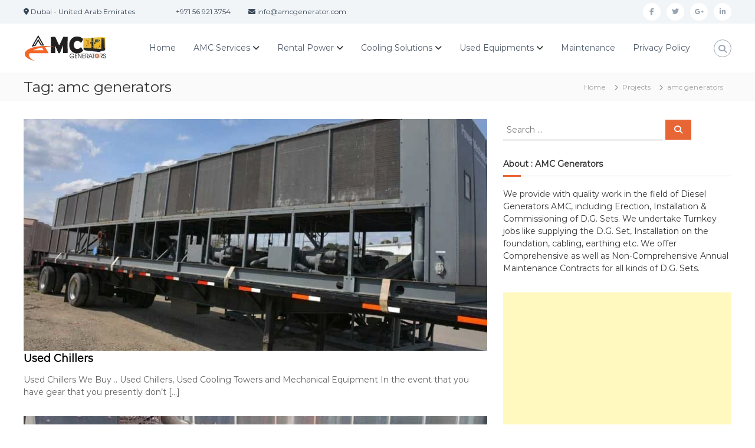

--- FILE ---
content_type: text/html; charset=UTF-8
request_url: https://amcgenerator.com/portfolio-tag/amc-generators/
body_size: 22025
content:
<!DOCTYPE html>
<html lang="en-US">
<head>
<meta charset="UTF-8">
<meta name="viewport" content="width=device-width, initial-scale=1">
<link rel="profile" href="https://gmpg.org/xfn/11">

<meta name='robots' content='index, follow, max-image-preview:large, max-snippet:-1, max-video-preview:-1' />

	<!-- This site is optimized with the Yoast SEO plugin v26.5 - https://yoast.com/wordpress/plugins/seo/ -->
	<title>amc generators Archives - AMC Generators in Dubai</title>
	<link rel="canonical" href="https://amcgenerator.com/portfolio-tag/amc-generators/" />
	<link rel="next" href="https://amcgenerator.com/portfolio-tag/amc-generators/page/2/" />
	<meta property="og:locale" content="en_US" />
	<meta property="og:type" content="article" />
	<meta property="og:title" content="amc generators Archives - AMC Generators in Dubai" />
	<meta property="og:url" content="https://amcgenerator.com/portfolio-tag/amc-generators/" />
	<meta property="og:site_name" content="AMC Generators in Dubai" />
	<meta name="twitter:card" content="summary_large_image" />
	<script type="application/ld+json" class="yoast-schema-graph">{"@context":"https://schema.org","@graph":[{"@type":"CollectionPage","@id":"https://amcgenerator.com/portfolio-tag/amc-generators/","url":"https://amcgenerator.com/portfolio-tag/amc-generators/","name":"amc generators Archives - AMC Generators in Dubai","isPartOf":{"@id":"https://amcgenerator.com/#website"},"primaryImageOfPage":{"@id":"https://amcgenerator.com/portfolio-tag/amc-generators/#primaryimage"},"image":{"@id":"https://amcgenerator.com/portfolio-tag/amc-generators/#primaryimage"},"thumbnailUrl":"https://amcgenerator.com/wp-content/uploads/2021/07/used-chillers.jpg","breadcrumb":{"@id":"https://amcgenerator.com/portfolio-tag/amc-generators/#breadcrumb"},"inLanguage":"en-US"},{"@type":"ImageObject","inLanguage":"en-US","@id":"https://amcgenerator.com/portfolio-tag/amc-generators/#primaryimage","url":"https://amcgenerator.com/wp-content/uploads/2021/07/used-chillers.jpg","contentUrl":"https://amcgenerator.com/wp-content/uploads/2021/07/used-chillers.jpg","width":800,"height":609,"caption":"used chillers buyer"},{"@type":"BreadcrumbList","@id":"https://amcgenerator.com/portfolio-tag/amc-generators/#breadcrumb","itemListElement":[{"@type":"ListItem","position":1,"name":"Home","item":"https://amcgenerator.com/"},{"@type":"ListItem","position":2,"name":"amc generators"}]},{"@type":"WebSite","@id":"https://amcgenerator.com/#website","url":"https://amcgenerator.com/","name":"AMC Generators in Dubai","description":"Annual Maintenance Contracts Diesel Generators","publisher":{"@id":"https://amcgenerator.com/#organization"},"potentialAction":[{"@type":"SearchAction","target":{"@type":"EntryPoint","urlTemplate":"https://amcgenerator.com/?s={search_term_string}"},"query-input":{"@type":"PropertyValueSpecification","valueRequired":true,"valueName":"search_term_string"}}],"inLanguage":"en-US"},{"@type":"Organization","@id":"https://amcgenerator.com/#organization","name":"AMC Generators in Dubai","url":"https://amcgenerator.com/","logo":{"@type":"ImageObject","inLanguage":"en-US","@id":"https://amcgenerator.com/#/schema/logo/image/","url":"https://amcgenerator.com/wp-content/uploads/2019/12/logo-amc.png","contentUrl":"https://amcgenerator.com/wp-content/uploads/2019/12/logo-amc.png","width":144,"height":43,"caption":"AMC Generators in Dubai"},"image":{"@id":"https://amcgenerator.com/#/schema/logo/image/"}}]}</script>
	<!-- / Yoast SEO plugin. -->


<link rel="alternate" type="application/rss+xml" title="AMC Generators in Dubai &raquo; Feed" href="https://amcgenerator.com/feed/" />
<link rel="alternate" type="application/rss+xml" title="AMC Generators in Dubai &raquo; amc generators Tag Feed" href="https://amcgenerator.com/portfolio-tag/amc-generators/feed/" />
<style id='wp-img-auto-sizes-contain-inline-css' type='text/css'>
img:is([sizes=auto i],[sizes^="auto," i]){contain-intrinsic-size:3000px 1500px}
/*# sourceURL=wp-img-auto-sizes-contain-inline-css */
</style>
<style id='wp-emoji-styles-inline-css' type='text/css'>

	img.wp-smiley, img.emoji {
		display: inline !important;
		border: none !important;
		box-shadow: none !important;
		height: 1em !important;
		width: 1em !important;
		margin: 0 0.07em !important;
		vertical-align: -0.1em !important;
		background: none !important;
		padding: 0 !important;
	}
/*# sourceURL=wp-emoji-styles-inline-css */
</style>
<style id='wp-block-library-inline-css' type='text/css'>
:root{--wp-block-synced-color:#7a00df;--wp-block-synced-color--rgb:122,0,223;--wp-bound-block-color:var(--wp-block-synced-color);--wp-editor-canvas-background:#ddd;--wp-admin-theme-color:#007cba;--wp-admin-theme-color--rgb:0,124,186;--wp-admin-theme-color-darker-10:#006ba1;--wp-admin-theme-color-darker-10--rgb:0,107,160.5;--wp-admin-theme-color-darker-20:#005a87;--wp-admin-theme-color-darker-20--rgb:0,90,135;--wp-admin-border-width-focus:2px}@media (min-resolution:192dpi){:root{--wp-admin-border-width-focus:1.5px}}.wp-element-button{cursor:pointer}:root .has-very-light-gray-background-color{background-color:#eee}:root .has-very-dark-gray-background-color{background-color:#313131}:root .has-very-light-gray-color{color:#eee}:root .has-very-dark-gray-color{color:#313131}:root .has-vivid-green-cyan-to-vivid-cyan-blue-gradient-background{background:linear-gradient(135deg,#00d084,#0693e3)}:root .has-purple-crush-gradient-background{background:linear-gradient(135deg,#34e2e4,#4721fb 50%,#ab1dfe)}:root .has-hazy-dawn-gradient-background{background:linear-gradient(135deg,#faaca8,#dad0ec)}:root .has-subdued-olive-gradient-background{background:linear-gradient(135deg,#fafae1,#67a671)}:root .has-atomic-cream-gradient-background{background:linear-gradient(135deg,#fdd79a,#004a59)}:root .has-nightshade-gradient-background{background:linear-gradient(135deg,#330968,#31cdcf)}:root .has-midnight-gradient-background{background:linear-gradient(135deg,#020381,#2874fc)}:root{--wp--preset--font-size--normal:16px;--wp--preset--font-size--huge:42px}.has-regular-font-size{font-size:1em}.has-larger-font-size{font-size:2.625em}.has-normal-font-size{font-size:var(--wp--preset--font-size--normal)}.has-huge-font-size{font-size:var(--wp--preset--font-size--huge)}.has-text-align-center{text-align:center}.has-text-align-left{text-align:left}.has-text-align-right{text-align:right}.has-fit-text{white-space:nowrap!important}#end-resizable-editor-section{display:none}.aligncenter{clear:both}.items-justified-left{justify-content:flex-start}.items-justified-center{justify-content:center}.items-justified-right{justify-content:flex-end}.items-justified-space-between{justify-content:space-between}.screen-reader-text{border:0;clip-path:inset(50%);height:1px;margin:-1px;overflow:hidden;padding:0;position:absolute;width:1px;word-wrap:normal!important}.screen-reader-text:focus{background-color:#ddd;clip-path:none;color:#444;display:block;font-size:1em;height:auto;left:5px;line-height:normal;padding:15px 23px 14px;text-decoration:none;top:5px;width:auto;z-index:100000}html :where(.has-border-color){border-style:solid}html :where([style*=border-top-color]){border-top-style:solid}html :where([style*=border-right-color]){border-right-style:solid}html :where([style*=border-bottom-color]){border-bottom-style:solid}html :where([style*=border-left-color]){border-left-style:solid}html :where([style*=border-width]){border-style:solid}html :where([style*=border-top-width]){border-top-style:solid}html :where([style*=border-right-width]){border-right-style:solid}html :where([style*=border-bottom-width]){border-bottom-style:solid}html :where([style*=border-left-width]){border-left-style:solid}html :where(img[class*=wp-image-]){height:auto;max-width:100%}:where(figure){margin:0 0 1em}html :where(.is-position-sticky){--wp-admin--admin-bar--position-offset:var(--wp-admin--admin-bar--height,0px)}@media screen and (max-width:600px){html :where(.is-position-sticky){--wp-admin--admin-bar--position-offset:0px}}

/*# sourceURL=wp-block-library-inline-css */
</style><style id='global-styles-inline-css' type='text/css'>
:root{--wp--preset--aspect-ratio--square: 1;--wp--preset--aspect-ratio--4-3: 4/3;--wp--preset--aspect-ratio--3-4: 3/4;--wp--preset--aspect-ratio--3-2: 3/2;--wp--preset--aspect-ratio--2-3: 2/3;--wp--preset--aspect-ratio--16-9: 16/9;--wp--preset--aspect-ratio--9-16: 9/16;--wp--preset--color--black: #000000;--wp--preset--color--cyan-bluish-gray: #abb8c3;--wp--preset--color--white: #ffffff;--wp--preset--color--pale-pink: #f78da7;--wp--preset--color--vivid-red: #cf2e2e;--wp--preset--color--luminous-vivid-orange: #ff6900;--wp--preset--color--luminous-vivid-amber: #fcb900;--wp--preset--color--light-green-cyan: #7bdcb5;--wp--preset--color--vivid-green-cyan: #00d084;--wp--preset--color--pale-cyan-blue: #8ed1fc;--wp--preset--color--vivid-cyan-blue: #0693e3;--wp--preset--color--vivid-purple: #9b51e0;--wp--preset--gradient--vivid-cyan-blue-to-vivid-purple: linear-gradient(135deg,rgb(6,147,227) 0%,rgb(155,81,224) 100%);--wp--preset--gradient--light-green-cyan-to-vivid-green-cyan: linear-gradient(135deg,rgb(122,220,180) 0%,rgb(0,208,130) 100%);--wp--preset--gradient--luminous-vivid-amber-to-luminous-vivid-orange: linear-gradient(135deg,rgb(252,185,0) 0%,rgb(255,105,0) 100%);--wp--preset--gradient--luminous-vivid-orange-to-vivid-red: linear-gradient(135deg,rgb(255,105,0) 0%,rgb(207,46,46) 100%);--wp--preset--gradient--very-light-gray-to-cyan-bluish-gray: linear-gradient(135deg,rgb(238,238,238) 0%,rgb(169,184,195) 100%);--wp--preset--gradient--cool-to-warm-spectrum: linear-gradient(135deg,rgb(74,234,220) 0%,rgb(151,120,209) 20%,rgb(207,42,186) 40%,rgb(238,44,130) 60%,rgb(251,105,98) 80%,rgb(254,248,76) 100%);--wp--preset--gradient--blush-light-purple: linear-gradient(135deg,rgb(255,206,236) 0%,rgb(152,150,240) 100%);--wp--preset--gradient--blush-bordeaux: linear-gradient(135deg,rgb(254,205,165) 0%,rgb(254,45,45) 50%,rgb(107,0,62) 100%);--wp--preset--gradient--luminous-dusk: linear-gradient(135deg,rgb(255,203,112) 0%,rgb(199,81,192) 50%,rgb(65,88,208) 100%);--wp--preset--gradient--pale-ocean: linear-gradient(135deg,rgb(255,245,203) 0%,rgb(182,227,212) 50%,rgb(51,167,181) 100%);--wp--preset--gradient--electric-grass: linear-gradient(135deg,rgb(202,248,128) 0%,rgb(113,206,126) 100%);--wp--preset--gradient--midnight: linear-gradient(135deg,rgb(2,3,129) 0%,rgb(40,116,252) 100%);--wp--preset--font-size--small: 13px;--wp--preset--font-size--medium: 20px;--wp--preset--font-size--large: 36px;--wp--preset--font-size--x-large: 42px;--wp--preset--spacing--20: 0.44rem;--wp--preset--spacing--30: 0.67rem;--wp--preset--spacing--40: 1rem;--wp--preset--spacing--50: 1.5rem;--wp--preset--spacing--60: 2.25rem;--wp--preset--spacing--70: 3.38rem;--wp--preset--spacing--80: 5.06rem;--wp--preset--shadow--natural: 6px 6px 9px rgba(0, 0, 0, 0.2);--wp--preset--shadow--deep: 12px 12px 50px rgba(0, 0, 0, 0.4);--wp--preset--shadow--sharp: 6px 6px 0px rgba(0, 0, 0, 0.2);--wp--preset--shadow--outlined: 6px 6px 0px -3px rgb(255, 255, 255), 6px 6px rgb(0, 0, 0);--wp--preset--shadow--crisp: 6px 6px 0px rgb(0, 0, 0);}:where(.is-layout-flex){gap: 0.5em;}:where(.is-layout-grid){gap: 0.5em;}body .is-layout-flex{display: flex;}.is-layout-flex{flex-wrap: wrap;align-items: center;}.is-layout-flex > :is(*, div){margin: 0;}body .is-layout-grid{display: grid;}.is-layout-grid > :is(*, div){margin: 0;}:where(.wp-block-columns.is-layout-flex){gap: 2em;}:where(.wp-block-columns.is-layout-grid){gap: 2em;}:where(.wp-block-post-template.is-layout-flex){gap: 1.25em;}:where(.wp-block-post-template.is-layout-grid){gap: 1.25em;}.has-black-color{color: var(--wp--preset--color--black) !important;}.has-cyan-bluish-gray-color{color: var(--wp--preset--color--cyan-bluish-gray) !important;}.has-white-color{color: var(--wp--preset--color--white) !important;}.has-pale-pink-color{color: var(--wp--preset--color--pale-pink) !important;}.has-vivid-red-color{color: var(--wp--preset--color--vivid-red) !important;}.has-luminous-vivid-orange-color{color: var(--wp--preset--color--luminous-vivid-orange) !important;}.has-luminous-vivid-amber-color{color: var(--wp--preset--color--luminous-vivid-amber) !important;}.has-light-green-cyan-color{color: var(--wp--preset--color--light-green-cyan) !important;}.has-vivid-green-cyan-color{color: var(--wp--preset--color--vivid-green-cyan) !important;}.has-pale-cyan-blue-color{color: var(--wp--preset--color--pale-cyan-blue) !important;}.has-vivid-cyan-blue-color{color: var(--wp--preset--color--vivid-cyan-blue) !important;}.has-vivid-purple-color{color: var(--wp--preset--color--vivid-purple) !important;}.has-black-background-color{background-color: var(--wp--preset--color--black) !important;}.has-cyan-bluish-gray-background-color{background-color: var(--wp--preset--color--cyan-bluish-gray) !important;}.has-white-background-color{background-color: var(--wp--preset--color--white) !important;}.has-pale-pink-background-color{background-color: var(--wp--preset--color--pale-pink) !important;}.has-vivid-red-background-color{background-color: var(--wp--preset--color--vivid-red) !important;}.has-luminous-vivid-orange-background-color{background-color: var(--wp--preset--color--luminous-vivid-orange) !important;}.has-luminous-vivid-amber-background-color{background-color: var(--wp--preset--color--luminous-vivid-amber) !important;}.has-light-green-cyan-background-color{background-color: var(--wp--preset--color--light-green-cyan) !important;}.has-vivid-green-cyan-background-color{background-color: var(--wp--preset--color--vivid-green-cyan) !important;}.has-pale-cyan-blue-background-color{background-color: var(--wp--preset--color--pale-cyan-blue) !important;}.has-vivid-cyan-blue-background-color{background-color: var(--wp--preset--color--vivid-cyan-blue) !important;}.has-vivid-purple-background-color{background-color: var(--wp--preset--color--vivid-purple) !important;}.has-black-border-color{border-color: var(--wp--preset--color--black) !important;}.has-cyan-bluish-gray-border-color{border-color: var(--wp--preset--color--cyan-bluish-gray) !important;}.has-white-border-color{border-color: var(--wp--preset--color--white) !important;}.has-pale-pink-border-color{border-color: var(--wp--preset--color--pale-pink) !important;}.has-vivid-red-border-color{border-color: var(--wp--preset--color--vivid-red) !important;}.has-luminous-vivid-orange-border-color{border-color: var(--wp--preset--color--luminous-vivid-orange) !important;}.has-luminous-vivid-amber-border-color{border-color: var(--wp--preset--color--luminous-vivid-amber) !important;}.has-light-green-cyan-border-color{border-color: var(--wp--preset--color--light-green-cyan) !important;}.has-vivid-green-cyan-border-color{border-color: var(--wp--preset--color--vivid-green-cyan) !important;}.has-pale-cyan-blue-border-color{border-color: var(--wp--preset--color--pale-cyan-blue) !important;}.has-vivid-cyan-blue-border-color{border-color: var(--wp--preset--color--vivid-cyan-blue) !important;}.has-vivid-purple-border-color{border-color: var(--wp--preset--color--vivid-purple) !important;}.has-vivid-cyan-blue-to-vivid-purple-gradient-background{background: var(--wp--preset--gradient--vivid-cyan-blue-to-vivid-purple) !important;}.has-light-green-cyan-to-vivid-green-cyan-gradient-background{background: var(--wp--preset--gradient--light-green-cyan-to-vivid-green-cyan) !important;}.has-luminous-vivid-amber-to-luminous-vivid-orange-gradient-background{background: var(--wp--preset--gradient--luminous-vivid-amber-to-luminous-vivid-orange) !important;}.has-luminous-vivid-orange-to-vivid-red-gradient-background{background: var(--wp--preset--gradient--luminous-vivid-orange-to-vivid-red) !important;}.has-very-light-gray-to-cyan-bluish-gray-gradient-background{background: var(--wp--preset--gradient--very-light-gray-to-cyan-bluish-gray) !important;}.has-cool-to-warm-spectrum-gradient-background{background: var(--wp--preset--gradient--cool-to-warm-spectrum) !important;}.has-blush-light-purple-gradient-background{background: var(--wp--preset--gradient--blush-light-purple) !important;}.has-blush-bordeaux-gradient-background{background: var(--wp--preset--gradient--blush-bordeaux) !important;}.has-luminous-dusk-gradient-background{background: var(--wp--preset--gradient--luminous-dusk) !important;}.has-pale-ocean-gradient-background{background: var(--wp--preset--gradient--pale-ocean) !important;}.has-electric-grass-gradient-background{background: var(--wp--preset--gradient--electric-grass) !important;}.has-midnight-gradient-background{background: var(--wp--preset--gradient--midnight) !important;}.has-small-font-size{font-size: var(--wp--preset--font-size--small) !important;}.has-medium-font-size{font-size: var(--wp--preset--font-size--medium) !important;}.has-large-font-size{font-size: var(--wp--preset--font-size--large) !important;}.has-x-large-font-size{font-size: var(--wp--preset--font-size--x-large) !important;}
/*# sourceURL=global-styles-inline-css */
</style>

<style id='classic-theme-styles-inline-css' type='text/css'>
/*! This file is auto-generated */
.wp-block-button__link{color:#fff;background-color:#32373c;border-radius:9999px;box-shadow:none;text-decoration:none;padding:calc(.667em + 2px) calc(1.333em + 2px);font-size:1.125em}.wp-block-file__button{background:#32373c;color:#fff;text-decoration:none}
/*# sourceURL=/wp-includes/css/classic-themes.min.css */
</style>
<link rel='stylesheet' id='font-awesome-4-css' href='https://amcgenerator.com/wp-content/themes/flash/css/v4-shims.min.css?ver=4.7.0' type='text/css' media='all' />
<link rel='stylesheet' id='font-awesome-all-css' href='https://amcgenerator.com/wp-content/themes/flash/css/all.min.css?ver=6.7.2' type='text/css' media='all' />
<link rel='stylesheet' id='font-awesome-solid-css' href='https://amcgenerator.com/wp-content/themes/flash/css/solid.min.css?ver=6.7.2' type='text/css' media='all' />
<link rel='stylesheet' id='font-awesome-regular-css' href='https://amcgenerator.com/wp-content/themes/flash/css/regular.min.css?ver=6.7.2' type='text/css' media='all' />
<link rel='stylesheet' id='font-awesome-brands-css' href='https://amcgenerator.com/wp-content/themes/flash/css/brands.min.css?ver=6.7.2' type='text/css' media='all' />
<link rel='stylesheet' id='flash-style-css' href='https://amcgenerator.com/wp-content/themes/flash/style.css?ver=6.9' type='text/css' media='all' />
<style id='flash-style-inline-css' type='text/css'>

	/* Custom Link Color */
	#site-navigation ul li:hover > a, #site-navigation ul li.current-menu-item > a, #site-navigation ul li.current_page_item > a, #site-navigation ul li.current_page_ancestor > a, #site-navigation ul li.current-menu-ancestor > a,#site-navigation ul.sub-menu li:hover > a,#site-navigation ul li ul.sub-menu li.menu-item-has-children ul li:hover > a,#site-navigation ul li ul.sub-menu li.menu-item-has-children:hover > .menu-item,body.transparent #masthead .header-bottom #site-navigation ul li:hover > .menu-item,body.transparent #masthead .header-bottom #site-navigation ul li:hover > a,body.transparent #masthead .header-bottom #site-navigation ul.sub-menu li:hover > a,body.transparent #masthead .header-bottom #site-navigation ul.sub-menu li.menu-item-has-children ul li:hover > a,body.transparent.header-sticky #masthead-sticky-wrapper #masthead .header-bottom #site-navigation ul.sub-menu li > a:hover,.tg-service-widget .service-title-wrap a:hover,.tg-service-widget .service-more,.feature-product-section .button-group button:hover ,.fun-facts-section .fun-facts-icon-wrap,.fun-facts-section .tg-fun-facts-widget.tg-fun-facts-layout-2 .counter-wrapper,.blog-section .tg-blog-widget-layout-2 .blog-content .read-more-container .read-more a,footer.footer-layout #top-footer .widget-title::first-letter,footer.footer-layout #top-footer .widget ul li a:hover,footer.footer-layout #bottom-footer .copyright .copyright-text a:hover,footer.footer-layout #bottom-footer .footer-menu ul li a:hover,.archive #primary .entry-content-block h2.entry-title a:hover,.blog #primary .entry-content-block h2.entry-title a:hover,#secondary .widget ul li a:hover,.woocommerce-Price-amount.amount,.team-wrapper .team-content-wrapper .team-social a:hover,.testimonial-container .testimonial-wrapper .testimonial-slide .testominial-content-wrapper .testimonial-icon,.footer-menu li a:hover,.tg-feature-product-filter-layout .button.is-checked:hover,.testimonial-container .testimonial-icon,#site-navigation ul li.menu-item-has-children:hover > .sub-toggle,.woocommerce-error::before, .woocommerce-info::before, .woocommerce-message::before,#primary .post .entry-content-block .entry-meta a:hover,#primary .post .entry-content-block .entry-meta span:hover,.entry-meta span:hover a,.post .entry-content-block .entry-footer span a:hover,#secondary .widget ul li a,#comments .comment-list article.comment-body .reply a,.tg-slider-widget .btn-wrapper a,.entry-content a, .related-posts-wrapper .entry-title a:hover,
		.related-posts-wrapper .entry-meta > span a:hover{
			color: #e86535;
	}

	.blog-section .tg-blog-widget-layout-1 .tg-blog-widget:hover, #scroll-up,.header-bottom .search-wrap .search-box .searchform .btn:hover,.header-bottom .cart-wrap .flash-cart-views a span,body.transparent #masthead .header-bottom #site-navigation ul li a::before,.tg-slider-widget.slider-dark .btn-wrapper a:hover, .section-title:after,.about-section .about-content-wrapper .btn-wrapper a,.tg-service-widget .service-icon-wrap,.team-wrapper .team-content-wrapper .team-designation:after,.call-to-action-section .btn-wrapper a:hover,.blog-section .tg-blog-widget-layout-1:hover,.blog-section .tg-blog-widget-layout-2 .post-image .entry-date,.blog-section .tg-blog-widget-layout-2 .blog-content .post-readmore,.pricing-table-section .tg-pricing-table-widget:hover,.pricing-table-section .tg-pricing-table-widget.tg-pricing-table-layout-2 .pricing,.pricing-table-section .tg-pricing-table-widget.tg-pricing-table-layout-2 .btn-wrapper a,footer.footer-layout #top-footer .widget_tag_cloud .tagcloud a:hover,#secondary .widget-title:after, #secondary .searchform .btn:hover,#primary .searchform .btn:hover,  #respond #commentform .form-submit input,.woocommerce span.onsale, .woocommerce ul.products li.product .onsale,.woocommerce ul.products li.product .button,.woocommerce #respond input#submit.alt,.woocommerce a.button.alt,.woocommerce button.button.alt,.woocommerce input.button.alt,.added_to_cart.wc-forward,.testimonial-container .swiper-pagination.testimonial-pager .swiper-pagination-bullet:hover, .testimonial-container .swiper-pagination.testimonial-pager .swiper-pagination-bullet.swiper-pagination-bullet-active,.header-bottom .searchform .btn,.navigation .nav-links a:hover, .bttn:hover, button, input[type="button"]:hover, input[type="reset"]:hover, input[type="submit"]:hover,.tg-slider-widget .btn-wrapper a:hover  {
		background-color: #e86535;
	}
	.feature-product-section .tg-feature-product-layout-2 .tg-container .tg-column-wrapper .tg-feature-product-widget .featured-image-desc, .tg-team-widget.tg-team-layout-3 .team-wrapper .team-img .team-social {
		background-color: rgba( 232, 101, 53, 0.8);
	}
	#respond #commentform .form-submit input:hover{
	background-color: #d45121;
	}

	.tg-slider-widget.slider-dark .btn-wrapper a:hover,.call-to-action-section .btn-wrapper a:hover,footer.footer-layout #top-footer .widget_tag_cloud .tagcloud a:hover,.woocommerce-error, .woocommerce-info, .woocommerce-message,#comments .comment-list article.comment-body .reply a::before,.tg-slider-widget .btn-wrapper a, .tg-slider-widget .btn-wrapper a:hover {
		border-color: #e86535;
	}
	body.transparent.header-sticky #masthead-sticky-wrapper.is-sticky #site-navigation ul li.current-flash-item a, #site-navigation ul li.current-flash-item a, body.transparent.header-sticky #masthead-sticky-wrapper #site-navigation ul li:hover > a,body.transparent #site-navigation ul li:hover .sub-toggle{
			color: #e86535;
		}

	.tg-service-widget .service-icon-wrap:after{
			border-top-color: #e86535;
		}
	body.transparent.header-sticky #masthead-sticky-wrapper .search-wrap .search-icon:hover, body.transparent .search-wrap .search-icon:hover, .header-bottom .search-wrap .search-icon:hover {
	  border-color: #e86535;
	}
	body.transparent.header-sticky #masthead-sticky-wrapper .search-wrap .search-icon:hover, body.transparent #masthead .header-bottom .search-wrap .search-icon:hover, .header-bottom .search-wrap .search-icon:hover,.breadcrumb-trail.breadcrumbs .trail-items li:first-child span:hover,.breadcrumb-trail.breadcrumbs .trail-items li span:hover a {
	  color: #e86535;
	}
	.woocommerce ul.products li.product .button:hover, .woocommerce #respond input#submit.alt:hover, .woocommerce a.button.alt:hover, .woocommerce button.button.alt:hover, .woocommerce input.button.alt:hover,.added_to_cart.wc-forward:hover{
		background-color: #d45121;
	}
	#preloader-background span {
		background-color: #d45121;
	}
	#preloader-background span {
		--primary-color : #d45121;
	}
	.feature-product-section .tg-feature-product-widget .featured-image-desc::before,.blog-section .row:nth-child(odd) .tg-blog-widget:hover .post-image::before{
			border-right-color: #e86535;
		}
	.feature-product-section .tg-feature-product-widget .featured-image-desc::before,.blog-section .row:nth-child(odd) .tg-blog-widget:hover .post-image::before,footer.footer-layout #top-footer .widget-title,.blog-section .row:nth-child(2n) .tg-blog-widget:hover .post-image::before{
		border-left-color: #e86535;
	}
	.blog-section .tg-blog-widget-layout-2 .entry-title a:hover,
	.blog-section .tg-blog-widget-layout-2 .tg-blog-widget:hover .blog-content .entry-title a:hover,
	.tg-blog-widget-layout-2 .read-more-container .entry-author:hover a,
	.tg-blog-widget-layout-2 .read-more-container .entry-author:hover,
	.blog-section .tg-blog-widget-layout-2 .read-more-container .read-more:hover a{
			color: #d45121;
		}

	.tg-service-widget .service-more:hover{
		color: #d45121;
	}

	@media(max-width: 980px){
		#site-navigation ul li.menu-item-has-children span.sub-toggle {
			background-color: #e86535;
		}
	}

		@media screen and (min-width: 56.875em) {
			.main-navigation li:hover > a,
			.main-navigation li.focus > a {
				color: #e86535;
			}
		}
	

		/* Site Title */
		.site-branding {
			margin: 0 auto 0 0;
		}

		.site-branding .site-title,
		.site-description {
			clip: rect(1px, 1px, 1px, 1px);
			position: absolute !important;
			height: 1px;
			width: 1px;
			overflow: hidden;
		}
		.logo .logo-text{
			padding: 0;
		}
		
/*# sourceURL=flash-style-inline-css */
</style>
<link rel='stylesheet' id='responsive-css' href='https://amcgenerator.com/wp-content/themes/flash/css/responsive.min.css?ver=6.9' type='text/css' media='' />
<script type="text/javascript" src="https://amcgenerator.com/wp-includes/js/jquery/jquery.min.js?ver=3.7.1" id="jquery-core-js"></script>
<script type="text/javascript" src="https://amcgenerator.com/wp-includes/js/jquery/jquery-migrate.min.js?ver=3.4.1" id="jquery-migrate-js"></script>
<link rel="https://api.w.org/" href="https://amcgenerator.com/wp-json/" /><link rel="EditURI" type="application/rsd+xml" title="RSD" href="https://amcgenerator.com/xmlrpc.php?rsd" />
<meta name="generator" content="WordPress 6.9" />
<link rel="icon" href="https://amcgenerator.com/wp-content/uploads/2019/12/cropped-logo-amc-32x32.png" sizes="32x32" />
<link rel="icon" href="https://amcgenerator.com/wp-content/uploads/2019/12/cropped-logo-amc-192x192.png" sizes="192x192" />
<link rel="apple-touch-icon" href="https://amcgenerator.com/wp-content/uploads/2019/12/cropped-logo-amc-180x180.png" />
<meta name="msapplication-TileImage" content="https://amcgenerator.com/wp-content/uploads/2019/12/cropped-logo-amc-270x270.png" />
		<style type="text/css" id="wp-custom-css">
			@media (max-width:680px){.panel-row-style[style]{background-position:center center!important;background-size:auto!important}}.tg-slider-widget .btn-wrapper a{color:#313b48;border-color:#313b48}.tg-slider-widget .btn-wrapper a:hover{background:#313b48;color:#fff;border-color:#313b48}#secondary .widget ul li a{color:#000}		</style>
		<style id="kirki-inline-styles">body{font-family:Montserrat;font-weight:400;}/* cyrillic-ext */
@font-face {
  font-family: 'Montserrat';
  font-style: normal;
  font-weight: 400;
  font-display: swap;
  src: url(https://amcgenerator.com/wp-content/fonts/montserrat/font) format('woff');
  unicode-range: U+0460-052F, U+1C80-1C8A, U+20B4, U+2DE0-2DFF, U+A640-A69F, U+FE2E-FE2F;
}
/* cyrillic */
@font-face {
  font-family: 'Montserrat';
  font-style: normal;
  font-weight: 400;
  font-display: swap;
  src: url(https://amcgenerator.com/wp-content/fonts/montserrat/font) format('woff');
  unicode-range: U+0301, U+0400-045F, U+0490-0491, U+04B0-04B1, U+2116;
}
/* vietnamese */
@font-face {
  font-family: 'Montserrat';
  font-style: normal;
  font-weight: 400;
  font-display: swap;
  src: url(https://amcgenerator.com/wp-content/fonts/montserrat/font) format('woff');
  unicode-range: U+0102-0103, U+0110-0111, U+0128-0129, U+0168-0169, U+01A0-01A1, U+01AF-01B0, U+0300-0301, U+0303-0304, U+0308-0309, U+0323, U+0329, U+1EA0-1EF9, U+20AB;
}
/* latin-ext */
@font-face {
  font-family: 'Montserrat';
  font-style: normal;
  font-weight: 400;
  font-display: swap;
  src: url(https://amcgenerator.com/wp-content/fonts/montserrat/font) format('woff');
  unicode-range: U+0100-02BA, U+02BD-02C5, U+02C7-02CC, U+02CE-02D7, U+02DD-02FF, U+0304, U+0308, U+0329, U+1D00-1DBF, U+1E00-1E9F, U+1EF2-1EFF, U+2020, U+20A0-20AB, U+20AD-20C0, U+2113, U+2C60-2C7F, U+A720-A7FF;
}
/* latin */
@font-face {
  font-family: 'Montserrat';
  font-style: normal;
  font-weight: 400;
  font-display: swap;
  src: url(https://amcgenerator.com/wp-content/fonts/montserrat/font) format('woff');
  unicode-range: U+0000-00FF, U+0131, U+0152-0153, U+02BB-02BC, U+02C6, U+02DA, U+02DC, U+0304, U+0308, U+0329, U+2000-206F, U+20AC, U+2122, U+2191, U+2193, U+2212, U+2215, U+FEFF, U+FFFD;
}/* cyrillic-ext */
@font-face {
  font-family: 'Montserrat';
  font-style: normal;
  font-weight: 400;
  font-display: swap;
  src: url(https://amcgenerator.com/wp-content/fonts/montserrat/font) format('woff');
  unicode-range: U+0460-052F, U+1C80-1C8A, U+20B4, U+2DE0-2DFF, U+A640-A69F, U+FE2E-FE2F;
}
/* cyrillic */
@font-face {
  font-family: 'Montserrat';
  font-style: normal;
  font-weight: 400;
  font-display: swap;
  src: url(https://amcgenerator.com/wp-content/fonts/montserrat/font) format('woff');
  unicode-range: U+0301, U+0400-045F, U+0490-0491, U+04B0-04B1, U+2116;
}
/* vietnamese */
@font-face {
  font-family: 'Montserrat';
  font-style: normal;
  font-weight: 400;
  font-display: swap;
  src: url(https://amcgenerator.com/wp-content/fonts/montserrat/font) format('woff');
  unicode-range: U+0102-0103, U+0110-0111, U+0128-0129, U+0168-0169, U+01A0-01A1, U+01AF-01B0, U+0300-0301, U+0303-0304, U+0308-0309, U+0323, U+0329, U+1EA0-1EF9, U+20AB;
}
/* latin-ext */
@font-face {
  font-family: 'Montserrat';
  font-style: normal;
  font-weight: 400;
  font-display: swap;
  src: url(https://amcgenerator.com/wp-content/fonts/montserrat/font) format('woff');
  unicode-range: U+0100-02BA, U+02BD-02C5, U+02C7-02CC, U+02CE-02D7, U+02DD-02FF, U+0304, U+0308, U+0329, U+1D00-1DBF, U+1E00-1E9F, U+1EF2-1EFF, U+2020, U+20A0-20AB, U+20AD-20C0, U+2113, U+2C60-2C7F, U+A720-A7FF;
}
/* latin */
@font-face {
  font-family: 'Montserrat';
  font-style: normal;
  font-weight: 400;
  font-display: swap;
  src: url(https://amcgenerator.com/wp-content/fonts/montserrat/font) format('woff');
  unicode-range: U+0000-00FF, U+0131, U+0152-0153, U+02BB-02BC, U+02C6, U+02DA, U+02DC, U+0304, U+0308, U+0329, U+2000-206F, U+20AC, U+2122, U+2191, U+2193, U+2212, U+2215, U+FEFF, U+FFFD;
}/* cyrillic-ext */
@font-face {
  font-family: 'Montserrat';
  font-style: normal;
  font-weight: 400;
  font-display: swap;
  src: url(https://amcgenerator.com/wp-content/fonts/montserrat/font) format('woff');
  unicode-range: U+0460-052F, U+1C80-1C8A, U+20B4, U+2DE0-2DFF, U+A640-A69F, U+FE2E-FE2F;
}
/* cyrillic */
@font-face {
  font-family: 'Montserrat';
  font-style: normal;
  font-weight: 400;
  font-display: swap;
  src: url(https://amcgenerator.com/wp-content/fonts/montserrat/font) format('woff');
  unicode-range: U+0301, U+0400-045F, U+0490-0491, U+04B0-04B1, U+2116;
}
/* vietnamese */
@font-face {
  font-family: 'Montserrat';
  font-style: normal;
  font-weight: 400;
  font-display: swap;
  src: url(https://amcgenerator.com/wp-content/fonts/montserrat/font) format('woff');
  unicode-range: U+0102-0103, U+0110-0111, U+0128-0129, U+0168-0169, U+01A0-01A1, U+01AF-01B0, U+0300-0301, U+0303-0304, U+0308-0309, U+0323, U+0329, U+1EA0-1EF9, U+20AB;
}
/* latin-ext */
@font-face {
  font-family: 'Montserrat';
  font-style: normal;
  font-weight: 400;
  font-display: swap;
  src: url(https://amcgenerator.com/wp-content/fonts/montserrat/font) format('woff');
  unicode-range: U+0100-02BA, U+02BD-02C5, U+02C7-02CC, U+02CE-02D7, U+02DD-02FF, U+0304, U+0308, U+0329, U+1D00-1DBF, U+1E00-1E9F, U+1EF2-1EFF, U+2020, U+20A0-20AB, U+20AD-20C0, U+2113, U+2C60-2C7F, U+A720-A7FF;
}
/* latin */
@font-face {
  font-family: 'Montserrat';
  font-style: normal;
  font-weight: 400;
  font-display: swap;
  src: url(https://amcgenerator.com/wp-content/fonts/montserrat/font) format('woff');
  unicode-range: U+0000-00FF, U+0131, U+0152-0153, U+02BB-02BC, U+02C6, U+02DA, U+02DC, U+0304, U+0308, U+0329, U+2000-206F, U+20AC, U+2122, U+2191, U+2193, U+2212, U+2215, U+FEFF, U+FFFD;
}</style></head>

<body class="archive tax-portfolio_tag term-amc-generators term-111 wp-custom-logo wp-embed-responsive wp-theme-flash group-blog hfeed header-sticky left-logo-right-menu right-sidebar full-width-archive">




<div id="page" class="site">
	<a class="skip-link screen-reader-text" href="#content">Skip to content</a>

	
	<header id="masthead" class="site-header" role="banner">
				<div class="header-top">
			<div class="tg-container">
				<div class="tg-column-wrapper clearfix">
					<div class="left-content">
						<ul class="contact-info">
<li><i class="fa fa-map-marker"></i> Dubai - United Arab Emirates.</li>
<li> </li>
<li> +971 56 921 3754</li>
<li><i class="fa fa-envelope"></i> info@amcgenerator.com</li>
</ul>					</div>
					<div class="right-content">
						<div class="menu-social-container"><ul id="menu-social" class="social-menu"><li id="menu-item-586" class="menu-item menu-item-type-custom menu-item-object-custom menu-item-586"><a href="http://facebook.com"><span class="screen-reader-text">facebook</span></a></li>
<li id="menu-item-587" class="menu-item menu-item-type-custom menu-item-object-custom menu-item-587"><a href="http://twitter.com"><span class="screen-reader-text">twitter</span></a></li>
<li id="menu-item-588" class="menu-item menu-item-type-custom menu-item-object-custom menu-item-588"><a href="https://plus.google.com/"><span class="screen-reader-text">google plus</span></a></li>
<li id="menu-item-589" class="menu-item menu-item-type-custom menu-item-object-custom menu-item-589"><a href="http://linkedin.com"><span class="screen-reader-text">linkedin</span></a></li>
</ul></div>					</div>
				</div>
			</div>
		</div>
		
		<div class="header-bottom">
			<div class="tg-container">

				<div class="logo">
										<figure class="logo-image">
						<a href="https://amcgenerator.com/" class="custom-logo-link" rel="home"><img width="144" height="43" src="https://amcgenerator.com/wp-content/uploads/2019/12/logo-amc.png" class="custom-logo" alt="AMC Generators in Dubai" decoding="async" /></a>											</figure>
					
					<div class="logo-text site-branding">
													<p class="site-title"><a href="https://amcgenerator.com/" rel="home">AMC Generators in Dubai</a></p>
													<p class="site-description">Annual Maintenance Contracts Diesel Generators</p>
											</div>
				</div>
				<div class="site-navigation-wrapper">
					<nav id="site-navigation" class="main-navigation" role="navigation">
						<div class="menu-toggle">
							<i class="fa fa-bars"></i>
						</div>
						<div class="menu-amc-container"><ul id="primary-menu" class="menu"><li id="menu-item-662" class="menu-item menu-item-type-post_type menu-item-object-page menu-item-home menu-item-662"><a href="https://amcgenerator.com/">Home</a></li>
<li id="menu-item-1238" class="menu-item menu-item-type-taxonomy menu-item-object-category menu-item-has-children menu-item-1238"><a href="https://amcgenerator.com/category/amc-generators/">AMC Services</a>
<ul class="sub-menu">
	<li id="menu-item-1240" class="menu-item menu-item-type-taxonomy menu-item-object-category menu-item-has-children menu-item-1240"><a href="https://amcgenerator.com/category/amc-generators/cummins-amc/">Cummins Generators</a>
	<ul class="sub-menu">
		<li id="menu-item-714" class="menu-item menu-item-type-post_type menu-item-object-post menu-item-714"><a href="https://amcgenerator.com/100kva-cummins-amc/">100kva Generator AMC</a></li>
		<li id="menu-item-717" class="menu-item menu-item-type-post_type menu-item-object-post menu-item-717"><a href="https://amcgenerator.com/200kva-cummins-amc/">200kva Generator AMC</a></li>
		<li id="menu-item-720" class="menu-item menu-item-type-post_type menu-item-object-post menu-item-720"><a href="https://amcgenerator.com/250kva-cummins-amc/">250kva Generator AMC</a></li>
		<li id="menu-item-726" class="menu-item menu-item-type-post_type menu-item-object-post menu-item-726"><a href="https://amcgenerator.com/300kva-cummins-amc/">300kva Generator AMC</a></li>
		<li id="menu-item-727" class="menu-item menu-item-type-post_type menu-item-object-post menu-item-727"><a href="https://amcgenerator.com/350kva-cummins-amc/">350kva Generator AMC</a></li>
		<li id="menu-item-748" class="menu-item menu-item-type-post_type menu-item-object-post menu-item-748"><a href="https://amcgenerator.com/500kva-cummins-amc/">500kva Generator AMC</a></li>
		<li id="menu-item-749" class="menu-item menu-item-type-post_type menu-item-object-post menu-item-749"><a href="https://amcgenerator.com/800kva-generator-amc/">800kva Generator AMC</a></li>
		<li id="menu-item-750" class="menu-item menu-item-type-post_type menu-item-object-post menu-item-750"><a href="https://amcgenerator.com/1000kva-cummins-amc/">1000kva Generator AMC</a></li>
		<li id="menu-item-751" class="menu-item menu-item-type-post_type menu-item-object-post menu-item-751"><a href="https://amcgenerator.com/1250kva-generator-cummins-amc/">1250kva Generator AMC</a></li>
	</ul>
</li>
	<li id="menu-item-1243" class="menu-item menu-item-type-taxonomy menu-item-object-category menu-item-has-children menu-item-1243"><a href="https://amcgenerator.com/category/amc-generators/perkins-amc/">Perkins Generators</a>
	<ul class="sub-menu">
		<li id="menu-item-803" class="menu-item menu-item-type-post_type menu-item-object-post menu-item-803"><a href="https://amcgenerator.com/100kva-perkins-generator-amc/">100kva Generator AMC</a></li>
		<li id="menu-item-804" class="menu-item menu-item-type-post_type menu-item-object-post menu-item-804"><a href="https://amcgenerator.com/150kva-perkins-amc/">150kva Generator AMC</a></li>
		<li id="menu-item-805" class="menu-item menu-item-type-post_type menu-item-object-post menu-item-805"><a href="https://amcgenerator.com/200kva-perkins-amc/">200kva Generator AMC</a></li>
		<li id="menu-item-806" class="menu-item menu-item-type-post_type menu-item-object-post menu-item-806"><a href="https://amcgenerator.com/250kva-perkins-amc/">250kva Generator AMC</a></li>
		<li id="menu-item-808" class="menu-item menu-item-type-post_type menu-item-object-post menu-item-808"><a href="https://amcgenerator.com/300kva-perkins-amc/">300kva Generator AMC</a></li>
		<li id="menu-item-809" class="menu-item menu-item-type-post_type menu-item-object-post menu-item-809"><a href="https://amcgenerator.com/350kva-perkins-amc/">350kva Generator AMC</a></li>
		<li id="menu-item-810" class="menu-item menu-item-type-post_type menu-item-object-post menu-item-810"><a href="https://amcgenerator.com/500kva-perkins-amc/">500kva Generator AMC</a></li>
		<li id="menu-item-812" class="menu-item menu-item-type-post_type menu-item-object-post menu-item-812"><a href="https://amcgenerator.com/800kva-perkins-amc/">800kva Generator AMC</a></li>
		<li id="menu-item-813" class="menu-item menu-item-type-post_type menu-item-object-post menu-item-813"><a href="https://amcgenerator.com/1000kva-perkins-amc/">1000kva Generator AMC</a></li>
		<li id="menu-item-807" class="menu-item menu-item-type-post_type menu-item-object-post menu-item-807"><a href="https://amcgenerator.com/1250kva-perkins-amc/">1250kva Generator AMC</a></li>
	</ul>
</li>
	<li id="menu-item-1239" class="menu-item menu-item-type-taxonomy menu-item-object-category menu-item-has-children menu-item-1239"><a href="https://amcgenerator.com/category/amc-generators/caterpillar-amc/">Caterpillar Generators</a>
	<ul class="sub-menu">
		<li id="menu-item-852" class="menu-item menu-item-type-post_type menu-item-object-post menu-item-852"><a href="https://amcgenerator.com/100kva-generator-caterpillar-amc/">100kva Generator AMC</a></li>
		<li id="menu-item-853" class="menu-item menu-item-type-post_type menu-item-object-post menu-item-853"><a href="https://amcgenerator.com/150kva-generator-caterpillar-amc/">150kva Generator AMC</a></li>
		<li id="menu-item-854" class="menu-item menu-item-type-post_type menu-item-object-post menu-item-854"><a href="https://amcgenerator.com/200kva-generator-caterpillar-amc/">200kva Generator AMC</a></li>
		<li id="menu-item-856" class="menu-item menu-item-type-post_type menu-item-object-post menu-item-856"><a href="https://amcgenerator.com/250kva-generator-caterpillar-amc/">250kva Generator AMC</a></li>
		<li id="menu-item-857" class="menu-item menu-item-type-post_type menu-item-object-post menu-item-857"><a href="https://amcgenerator.com/300kva-generator-caterpillar-amc/">300kva Generator AMC</a></li>
		<li id="menu-item-858" class="menu-item menu-item-type-post_type menu-item-object-post menu-item-858"><a href="https://amcgenerator.com/350kva-generator-caterpillar-am/">350kva Generator AMC</a></li>
		<li id="menu-item-860" class="menu-item menu-item-type-post_type menu-item-object-post menu-item-860"><a href="https://amcgenerator.com/500kva-generator-caterpillar-amc/">500kva Generator AMC</a></li>
		<li id="menu-item-861" class="menu-item menu-item-type-post_type menu-item-object-post menu-item-861"><a href="https://amcgenerator.com/800kva-generator-caterpillar-amc/">800kva Generator AMC</a></li>
		<li id="menu-item-862" class="menu-item menu-item-type-post_type menu-item-object-post menu-item-862"><a href="https://amcgenerator.com/1000kva-generator-caterpillar-amc/">1000kva Generator AMC</a></li>
		<li id="menu-item-855" class="menu-item menu-item-type-post_type menu-item-object-post menu-item-855"><a href="https://amcgenerator.com/1250kva-generator-caterpillar-amc/">1250kva Generator AMC</a></li>
	</ul>
</li>
	<li id="menu-item-1241" class="menu-item menu-item-type-taxonomy menu-item-object-category menu-item-has-children menu-item-1241"><a href="https://amcgenerator.com/category/amc-generators/fg-wilson-amc/">FG Wilson Generators</a>
	<ul class="sub-menu">
		<li id="menu-item-906" class="menu-item menu-item-type-post_type menu-item-object-post menu-item-906"><a href="https://amcgenerator.com/100kva-generator-fg/">100kva Generator AMC</a></li>
		<li id="menu-item-905" class="menu-item menu-item-type-post_type menu-item-object-post menu-item-905"><a href="https://amcgenerator.com/150kva-generator-fg/">150kva Generator AMC</a></li>
		<li id="menu-item-904" class="menu-item menu-item-type-post_type menu-item-object-post menu-item-904"><a href="https://amcgenerator.com/200kva-generator-fg/">200kva Generator AMC</a></li>
		<li id="menu-item-903" class="menu-item menu-item-type-post_type menu-item-object-post menu-item-903"><a href="https://amcgenerator.com/250kva-generator-fg/">250kva Generator AMC</a></li>
		<li id="menu-item-902" class="menu-item menu-item-type-post_type menu-item-object-post menu-item-902"><a href="https://amcgenerator.com/300kva-generator-fg/">300kva Generator AMC</a></li>
		<li id="menu-item-901" class="menu-item menu-item-type-post_type menu-item-object-post menu-item-901"><a href="https://amcgenerator.com/350kva-generator-fg/">350kva Generator AMC</a></li>
		<li id="menu-item-900" class="menu-item menu-item-type-post_type menu-item-object-post menu-item-900"><a href="https://amcgenerator.com/500kva-generator-fg/">500kva Generator AMC</a></li>
		<li id="menu-item-899" class="menu-item menu-item-type-post_type menu-item-object-post menu-item-899"><a href="https://amcgenerator.com/800kva-generator-fg/">800kva Generator AMC</a></li>
		<li id="menu-item-898" class="menu-item menu-item-type-post_type menu-item-object-post menu-item-898"><a href="https://amcgenerator.com/1000kva-generator-fg/">1000kva Generator AMC</a></li>
		<li id="menu-item-897" class="menu-item menu-item-type-post_type menu-item-object-post menu-item-897"><a href="https://amcgenerator.com/1250kva-generator-fg/">1250kva Generator AMC</a></li>
	</ul>
</li>
</ul>
</li>
<li id="menu-item-1244" class="menu-item menu-item-type-taxonomy menu-item-object-category menu-item-has-children menu-item-1244"><a href="https://amcgenerator.com/category/rental-generator/">Rental Power</a>
<ul class="sub-menu">
	<li id="menu-item-979" class="menu-item menu-item-type-post_type menu-item-object-post menu-item-979"><a href="https://amcgenerator.com/50kva-rental-generator/">50Kva Rental Generator</a></li>
	<li id="menu-item-980" class="menu-item menu-item-type-post_type menu-item-object-post menu-item-980"><a href="https://amcgenerator.com/100kva-rental-generator/">100Kva Rental Generator</a></li>
	<li id="menu-item-981" class="menu-item menu-item-type-post_type menu-item-object-post menu-item-981"><a href="https://amcgenerator.com/150kva-rental-generator/">150Kva Rental Generator</a></li>
	<li id="menu-item-982" class="menu-item menu-item-type-post_type menu-item-object-post menu-item-982"><a href="https://amcgenerator.com/200kva-rental-generator/">200Kva Rental Generator</a></li>
	<li id="menu-item-983" class="menu-item menu-item-type-post_type menu-item-object-post menu-item-983"><a href="https://amcgenerator.com/250kva-rental-generator/">250Kva Rental Generator</a></li>
	<li id="menu-item-984" class="menu-item menu-item-type-post_type menu-item-object-post menu-item-984"><a href="https://amcgenerator.com/300kva-rental-generator/">300Kva Rental Generator</a></li>
	<li id="menu-item-978" class="menu-item menu-item-type-post_type menu-item-object-post menu-item-978"><a href="https://amcgenerator.com/350kva-rental-generator/">350Kva Rental Generator</a></li>
	<li id="menu-item-985" class="menu-item menu-item-type-post_type menu-item-object-post menu-item-985"><a href="https://amcgenerator.com/400kva-rental-generator/">400Kva Rental Generator</a></li>
	<li id="menu-item-986" class="menu-item menu-item-type-post_type menu-item-object-post menu-item-986"><a href="https://amcgenerator.com/500kva-rental-generator/">500Kva Rental Generator</a></li>
	<li id="menu-item-987" class="menu-item menu-item-type-post_type menu-item-object-post menu-item-987"><a href="https://amcgenerator.com/800kva-rental-generator/">800Kva Rental Generator</a></li>
	<li id="menu-item-988" class="menu-item menu-item-type-post_type menu-item-object-post menu-item-988"><a href="https://amcgenerator.com/1000kva-rental-generator/">1000Kva Rental Generator</a></li>
	<li id="menu-item-989" class="menu-item menu-item-type-post_type menu-item-object-post menu-item-989"><a href="https://amcgenerator.com/1250kva-rental-generator/">1250Kva Rental Generator</a></li>
</ul>
</li>
<li id="menu-item-1245" class="menu-item menu-item-type-taxonomy menu-item-object-category menu-item-has-children menu-item-1245"><a href="https://amcgenerator.com/category/rental-cooling/">Cooling Solutions</a>
<ul class="sub-menu">
	<li id="menu-item-1257" class="menu-item menu-item-type-post_type menu-item-object-post menu-item-1257"><a href="https://amcgenerator.com/rental-cooling/">Rental Cooling</a></li>
	<li id="menu-item-1256" class="menu-item menu-item-type-post_type menu-item-object-post menu-item-1256"><a href="https://amcgenerator.com/temporary-cooling/">Temporary Cooling</a></li>
	<li id="menu-item-1254" class="menu-item menu-item-type-post_type menu-item-object-post menu-item-1254"><a href="https://amcgenerator.com/rental-ac/">Rental AC</a></li>
	<li id="menu-item-1252" class="menu-item menu-item-type-post_type menu-item-object-post menu-item-1252"><a href="https://amcgenerator.com/rental-chillers/">Rental Chillers</a></li>
	<li id="menu-item-1255" class="menu-item menu-item-type-post_type menu-item-object-post menu-item-1255"><a href="https://amcgenerator.com/wild-air-rental/">Wild Air Rental</a></li>
	<li id="menu-item-1253" class="menu-item menu-item-type-post_type menu-item-object-post menu-item-1253"><a href="https://amcgenerator.com/rental-packaged-units/">Rental Packaged Units</a></li>
</ul>
</li>
<li id="menu-item-1246" class="menu-item menu-item-type-taxonomy menu-item-object-category menu-item-has-children menu-item-1246"><a href="https://amcgenerator.com/category/used-equipments/">Used Equipments</a>
<ul class="sub-menu">
	<li id="menu-item-1251" class="menu-item menu-item-type-post_type menu-item-object-post menu-item-1251"><a href="https://amcgenerator.com/used-generators/">Used Generators</a></li>
	<li id="menu-item-1250" class="menu-item menu-item-type-post_type menu-item-object-post menu-item-1250"><a href="https://amcgenerator.com/scrap-generators/">Scrap Generators</a></li>
	<li id="menu-item-1249" class="menu-item menu-item-type-post_type menu-item-object-post menu-item-1249"><a href="https://amcgenerator.com/used-chillers/">Used Chillers</a></li>
	<li id="menu-item-1248" class="menu-item menu-item-type-post_type menu-item-object-post menu-item-1248"><a href="https://amcgenerator.com/scrap-chillers/">Scrap Chillers</a></li>
	<li id="menu-item-1557" class="menu-item menu-item-type-custom menu-item-object-custom menu-item-1557"><a href="https://amcgenerator.com/portfolio-category/services/">Services</a></li>
</ul>
</li>
<li id="menu-item-1032" class="menu-item menu-item-type-post_type menu-item-object-post menu-item-1032"><a href="https://amcgenerator.com/maintenance-generator/">Maintenance</a></li>
<li id="menu-item-1852" class="menu-item menu-item-type-post_type menu-item-object-page menu-item-1852"><a href="https://amcgenerator.com/privacy-policy/">Privacy Policy</a></li>
</ul></div>					</nav><!-- #site-navigation -->

					
									</div>

				<div class="header-action-container">
					
										<div class="search-wrap">
						<div class="search-icon">
							<i class="fa fa-search"></i>
						</div>
						<div class="search-box">
							
<form role="search" method="get" class="searchform" action="https://amcgenerator.com/">
	<label>
		<span class="screen-reader-text">Search for:</span>
		<input type="search" class="search-field" placeholder="Search &hellip;" value="" name="s" />
	</label>
	<button type="submit" class="search-submit btn search-btn"><span class="screen-reader-text">Search</span><i class="fa fa-search"></i></button>
</form>
						</div>
					</div>
									</div>
			</div>
		</div>
	</header><!-- #masthead -->

	
	
		<nav id="flash-breadcrumbs" class="breadcrumb-trail breadcrumbs">
		<div class="tg-container">
			<h1 class="trail-title">Tag: <span>amc generators</span></h1>			<ul class="trail-items"><li class="trail-item trail-begin"><a class="trail-home" href="https://amcgenerator.com" title="Home"><span>Home</span></a></li><li class="trail-item"><a class="item-taxonomy" href="https://amcgenerator.com/portfolio/" title="Projects"><span>Projects</span></a></li><li class="trail-item"><span>amc generators</span></li></ul>		</div>
	</nav>
	
	
	<div id="content" class="site-content">
		<div class="tg-container">

	
	<div id="primary" class="content-area">
		<main id="main" class="site-main" role="main">

		
			
<article id="post-1455" class="post-1455 portfolio type-portfolio status-publish has-post-thumbnail hentry portfolio_cat-portfolio portfolio_tag-1000kva portfolio_tag-100kva-rental-generator portfolio_tag-100kw-generators portfolio_tag-1250kva portfolio_tag-1500kva portfolio_tag-200kva portfolio_tag-300kva portfolio_tag-400kva portfolio_tag-500kva portfolio_tag-600kva portfolio_tag-800kva portfolio_tag-abu-dhabi portfolio_tag-ac-units-rental portfolio_tag-ajman portfolio_tag-amc-chillers portfolio_tag-amc-generators portfolio_tag-buyer-generaotors portfolio_tag-chillers-temporary portfolio_tag-cooling-chillers portfolio_tag-cooling-companies-dubai portfolio_tag-cooling-company-uae portfolio_tag-cummins portfolio_tag-dubai portfolio_tag-dubai-amc-generators portfolio_tag-dubai-generators portfolio_tag-generator-on-rent portfolio_tag-generator-rental portfolio_tag-generators portfolio_tag-hire-chillers portfolio_tag-hire-cooling portfolio_tag-hire-equipments portfolio_tag-hire-generators portfolio_tag-hire-packaged-units portfolio_tag-hire-power portfolio_tag-maintenance-chillers portfolio_tag-maintenance-generators portfolio_tag-mitsubishi portfolio_tag-oman portfolio_tag-packaged-units-rental portfolio_tag-perkins portfolio_tag-perkins-used-generators portfolio_tag-power-generator portfolio_tag-rental portfolio_tag-rental-ac portfolio_tag-rental-chillers portfolio_tag-rental-companies-dubai portfolio_tag-rental-cooling portfolio_tag-rental-cooling-companies-in-uae portfolio_tag-rental-dubai portfolio_tag-rental-equipments portfolio_tag-rental-generators portfolio_tag-rental-packaged-units portfolio_tag-rental-power portfolio_tag-rental-solutions portfolio_tag-rental-wild-air portfolio_tag-scrap-generator-buyer portfolio_tag-sharjah portfolio_tag-temporary-cooling portfolio_tag-temporary-cooling-company-dubai portfolio_tag-turn-key-solutions portfolio_tag-uae portfolio_tag-uae-rental portfolio_tag-used-generator-buyer portfolio_tag-york-chillers">

	
			<div class="entry-thumbnail">
		<img width="800" height="400" src="https://amcgenerator.com/wp-content/uploads/2021/07/used-chillers-800x400.jpg" class="attachment-flash-big size-flash-big wp-post-image" alt="used chillers buyer" decoding="async" fetchpriority="high" />	</div>
	
	<div class="entry-content-block">
		<header class="entry-header">
			<h2 class="entry-title"><a href="https://amcgenerator.com/portfolio/used-chillers/" rel="bookmark">Used Chillers</a></h2>		</header><!-- .entry-header -->

		
		<div class="entry-content">
							<p>Used Chillers We Buy .. Used Chillers, Used Cooling Towers and Mechanical Equipment In the event that you have gear that you presently don&#8217;t [&hellip;]</p>
								</div><!-- .entry-content -->

		<footer class="entry-footer">
					</footer><!-- .entry-footer -->
	</div>

	
</article><!-- #post-## -->

<article id="post-1456" class="post-1456 portfolio type-portfolio status-publish has-post-thumbnail hentry portfolio_cat-portfolio portfolio_tag-1000kva portfolio_tag-100kva-rental-generator portfolio_tag-100kw-generators portfolio_tag-1250kva portfolio_tag-1500kva portfolio_tag-200kva portfolio_tag-300kva portfolio_tag-400kva portfolio_tag-500kva portfolio_tag-600kva portfolio_tag-800kva portfolio_tag-abu-dhabi portfolio_tag-ac-units-rental portfolio_tag-ajman portfolio_tag-amc-chillers portfolio_tag-amc-generators portfolio_tag-buyer-generaotors portfolio_tag-chillers-temporary portfolio_tag-cooling-chillers portfolio_tag-cooling-companies-dubai portfolio_tag-cooling-company-uae portfolio_tag-cummins portfolio_tag-dubai portfolio_tag-dubai-amc-generators portfolio_tag-dubai-generators portfolio_tag-generator-on-rent portfolio_tag-generator-rental portfolio_tag-generators portfolio_tag-hire-chillers portfolio_tag-hire-cooling portfolio_tag-hire-equipments portfolio_tag-hire-generators portfolio_tag-hire-packaged-units portfolio_tag-hire-power portfolio_tag-maintenance-chillers portfolio_tag-maintenance-generators portfolio_tag-mitsubishi portfolio_tag-oman portfolio_tag-packaged-units-rental portfolio_tag-perkins portfolio_tag-perkins-used-generators portfolio_tag-power-generator portfolio_tag-rental portfolio_tag-rental-ac portfolio_tag-rental-chillers portfolio_tag-rental-companies-dubai portfolio_tag-rental-cooling portfolio_tag-rental-cooling-companies-in-uae portfolio_tag-rental-dubai portfolio_tag-rental-equipments portfolio_tag-rental-generators portfolio_tag-rental-packaged-units portfolio_tag-rental-power portfolio_tag-rental-solutions portfolio_tag-rental-wild-air portfolio_tag-scrap-generator-buyer portfolio_tag-sharjah portfolio_tag-temporary-cooling portfolio_tag-temporary-cooling-company-dubai portfolio_tag-turn-key-solutions portfolio_tag-uae portfolio_tag-uae-rental portfolio_tag-used-generator-buyer portfolio_tag-york-chillers">

	
			<div class="entry-thumbnail">
		<img width="800" height="400" src="https://amcgenerator.com/wp-content/uploads/2021/07/used-generator-800x400.jpg" class="attachment-flash-big size-flash-big wp-post-image" alt="used generator buyer" decoding="async" />	</div>
	
	<div class="entry-content-block">
		<header class="entry-header">
			<h2 class="entry-title"><a href="https://amcgenerator.com/portfolio/used-generators/" rel="bookmark">Used Generators</a></h2>		</header><!-- .entry-header -->

		
		<div class="entry-content">
							<p>Used Generators We purchase all sort of utilized generators, all over in dubai uae, in the event that you need [&hellip;]</p>
								</div><!-- .entry-content -->

		<footer class="entry-footer">
					</footer><!-- .entry-footer -->
	</div>

	
</article><!-- #post-## -->

<article id="post-1457" class="post-1457 portfolio type-portfolio status-publish has-post-thumbnail hentry portfolio_cat-portfolio portfolio_tag-1000kva portfolio_tag-100kva-rental-generator portfolio_tag-100kw-generators portfolio_tag-1250kva portfolio_tag-1500kva portfolio_tag-200kva portfolio_tag-300kva portfolio_tag-400kva portfolio_tag-500kva portfolio_tag-600kva portfolio_tag-800kva portfolio_tag-abu-dhabi portfolio_tag-ac-units-rental portfolio_tag-ajman portfolio_tag-amc-chillers portfolio_tag-amc-generators portfolio_tag-buyer-generaotors portfolio_tag-chillers-temporary portfolio_tag-cooling-chillers portfolio_tag-cooling-companies-dubai portfolio_tag-cooling-company-uae portfolio_tag-cummins portfolio_tag-dubai portfolio_tag-dubai-amc-generators portfolio_tag-dubai-generators portfolio_tag-generator-on-rent portfolio_tag-generator-rental portfolio_tag-generators portfolio_tag-hire-chillers portfolio_tag-hire-cooling portfolio_tag-hire-equipments portfolio_tag-hire-generators portfolio_tag-hire-packaged-units portfolio_tag-hire-power portfolio_tag-maintenance-chillers portfolio_tag-maintenance-generators portfolio_tag-mitsubishi portfolio_tag-oman portfolio_tag-packaged-units-rental portfolio_tag-perkins portfolio_tag-perkins-used-generators portfolio_tag-power-generator portfolio_tag-rental portfolio_tag-rental-ac portfolio_tag-rental-chillers portfolio_tag-rental-companies-dubai portfolio_tag-rental-cooling portfolio_tag-rental-cooling-companies-in-uae portfolio_tag-rental-dubai portfolio_tag-rental-equipments portfolio_tag-rental-generators portfolio_tag-rental-packaged-units portfolio_tag-rental-power portfolio_tag-rental-solutions portfolio_tag-rental-wild-air portfolio_tag-scrap-generator-buyer portfolio_tag-sharjah portfolio_tag-temporary-cooling portfolio_tag-temporary-cooling-company-dubai portfolio_tag-turn-key-solutions portfolio_tag-uae portfolio_tag-uae-rental portfolio_tag-used-generator-buyer portfolio_tag-york-chillers">

	
			<div class="entry-thumbnail">
		<img width="800" height="400" src="https://amcgenerator.com/wp-content/uploads/2021/07/wild-air-800x400.jpg" class="attachment-flash-big size-flash-big wp-post-image" alt="wild air rental" decoding="async" />	</div>
	
	<div class="entry-content-block">
		<header class="entry-header">
			<h2 class="entry-title"><a href="https://amcgenerator.com/portfolio/wild-air-rental/" rel="bookmark">Wild Air Rental</a></h2>		</header><!-- .entry-header -->

		
		<div class="entry-content">
							<p>Wild Air Rental We provide Wild Air Rental Solutions and Service division has some expertise in cooling rental, administration, fix [&hellip;]</p>
								</div><!-- .entry-content -->

		<footer class="entry-footer">
					</footer><!-- .entry-footer -->
	</div>

	
</article><!-- #post-## -->

<article id="post-1459" class="post-1459 portfolio type-portfolio status-publish has-post-thumbnail hentry portfolio_cat-portfolio portfolio_tag-1000kva portfolio_tag-100kva-rental-generator portfolio_tag-100kw-generators portfolio_tag-1250kva portfolio_tag-1500kva portfolio_tag-200kva portfolio_tag-300kva portfolio_tag-400kva portfolio_tag-500kva portfolio_tag-600kva portfolio_tag-800kva portfolio_tag-abu-dhabi portfolio_tag-ac-units-rental portfolio_tag-ajman portfolio_tag-amc-chillers portfolio_tag-amc-generators portfolio_tag-buyer-generaotors portfolio_tag-chillers-temporary portfolio_tag-cooling-chillers portfolio_tag-cooling-companies-dubai portfolio_tag-cooling-company-uae portfolio_tag-cummins portfolio_tag-dubai portfolio_tag-dubai-amc-generators portfolio_tag-dubai-generators portfolio_tag-generator-on-rent portfolio_tag-generator-rental portfolio_tag-generators portfolio_tag-hire-chillers portfolio_tag-hire-cooling portfolio_tag-hire-equipments portfolio_tag-hire-generators portfolio_tag-hire-packaged-units portfolio_tag-hire-power portfolio_tag-maintenance-chillers portfolio_tag-maintenance-generators portfolio_tag-mitsubishi portfolio_tag-oman portfolio_tag-packaged-units-rental portfolio_tag-perkins portfolio_tag-perkins-used-generators portfolio_tag-power-generator portfolio_tag-rental portfolio_tag-rental-ac portfolio_tag-rental-chillers portfolio_tag-rental-companies-dubai portfolio_tag-rental-cooling portfolio_tag-rental-cooling-companies-in-uae portfolio_tag-rental-dubai portfolio_tag-rental-equipments portfolio_tag-rental-generators portfolio_tag-rental-packaged-units portfolio_tag-rental-power portfolio_tag-rental-solutions portfolio_tag-rental-wild-air portfolio_tag-scrap-generator-buyer portfolio_tag-sharjah portfolio_tag-temporary-cooling portfolio_tag-temporary-cooling-company-dubai portfolio_tag-turn-key-solutions portfolio_tag-uae portfolio_tag-uae-rental portfolio_tag-used-generator-buyer portfolio_tag-york-chillers">

	
			<div class="entry-thumbnail">
		<img width="800" height="400" src="https://amcgenerator.com/wp-content/uploads/2021/07/rental-ac-800x400.jpg" class="attachment-flash-big size-flash-big wp-post-image" alt="rental ac dubai" decoding="async" loading="lazy" />	</div>
	
	<div class="entry-content-block">
		<header class="entry-header">
			<h2 class="entry-title"><a href="https://amcgenerator.com/portfolio/rental-ac/" rel="bookmark">Rental AC</a></h2>		</header><!-- .entry-header -->

		
		<div class="entry-content">
							<p>Rental AC We provides Rental AC all over in Dubai UAE, Our scope of climate control systems is more than [&hellip;]</p>
								</div><!-- .entry-content -->

		<footer class="entry-footer">
					</footer><!-- .entry-footer -->
	</div>

	
</article><!-- #post-## -->

<article id="post-1460" class="post-1460 portfolio type-portfolio status-publish has-post-thumbnail hentry portfolio_cat-portfolio portfolio_tag-1000kva portfolio_tag-100kva-rental-generator portfolio_tag-100kw-generators portfolio_tag-1250kva portfolio_tag-1500kva portfolio_tag-200kva portfolio_tag-300kva portfolio_tag-400kva portfolio_tag-500kva portfolio_tag-600kva portfolio_tag-800kva portfolio_tag-abu-dhabi portfolio_tag-ac-units-rental portfolio_tag-ajman portfolio_tag-amc-chillers portfolio_tag-amc-generators portfolio_tag-buyer-generaotors portfolio_tag-chillers-temporary portfolio_tag-cooling-chillers portfolio_tag-cooling-companies-dubai portfolio_tag-cooling-company-uae portfolio_tag-cummins portfolio_tag-dubai portfolio_tag-dubai-amc-generators portfolio_tag-dubai-generators portfolio_tag-generator-on-rent portfolio_tag-generator-rental portfolio_tag-generators portfolio_tag-hire-chillers portfolio_tag-hire-cooling portfolio_tag-hire-equipments portfolio_tag-hire-generators portfolio_tag-hire-packaged-units portfolio_tag-hire-power portfolio_tag-maintenance-chillers portfolio_tag-maintenance-generators portfolio_tag-mitsubishi portfolio_tag-oman portfolio_tag-packaged-units-rental portfolio_tag-perkins portfolio_tag-perkins-used-generators portfolio_tag-power-generator portfolio_tag-rental portfolio_tag-rental-ac portfolio_tag-rental-chillers portfolio_tag-rental-companies-dubai portfolio_tag-rental-cooling portfolio_tag-rental-cooling-companies-in-uae portfolio_tag-rental-dubai portfolio_tag-rental-equipments portfolio_tag-rental-generators portfolio_tag-rental-packaged-units portfolio_tag-rental-power portfolio_tag-rental-solutions portfolio_tag-rental-wild-air portfolio_tag-scrap-generator-buyer portfolio_tag-sharjah portfolio_tag-temporary-cooling portfolio_tag-temporary-cooling-company-dubai portfolio_tag-turn-key-solutions portfolio_tag-uae portfolio_tag-uae-rental portfolio_tag-used-generator-buyer portfolio_tag-york-chillers">

	
			<div class="entry-thumbnail">
		<img width="800" height="400" src="https://amcgenerator.com/wp-content/uploads/2021/07/rental-chillers-800x400.jpg" class="attachment-flash-big size-flash-big wp-post-image" alt="rental chillers dubai" decoding="async" loading="lazy" />	</div>
	
	<div class="entry-content-block">
		<header class="entry-header">
			<h2 class="entry-title"><a href="https://amcgenerator.com/portfolio/rental-chillers/" rel="bookmark">Rental Chillers</a></h2>		</header><!-- .entry-header -->

		
		<div class="entry-content">
							<p>Rental Chillers We provides rental chillers all over in dubai uae with a cooling arrangement during a crises and consistently [&hellip;]</p>
								</div><!-- .entry-content -->

		<footer class="entry-footer">
					</footer><!-- .entry-footer -->
	</div>

	
</article><!-- #post-## -->

<article id="post-1461" class="post-1461 portfolio type-portfolio status-publish has-post-thumbnail hentry portfolio_cat-portfolio portfolio_tag-1000kva portfolio_tag-100kva-rental-generator portfolio_tag-100kw-generators portfolio_tag-1250kva portfolio_tag-1500kva portfolio_tag-200kva portfolio_tag-300kva portfolio_tag-400kva portfolio_tag-500kva portfolio_tag-600kva portfolio_tag-800kva portfolio_tag-abu-dhabi portfolio_tag-ac-units-rental portfolio_tag-ajman portfolio_tag-amc-chillers portfolio_tag-amc-generators portfolio_tag-buyer-generaotors portfolio_tag-chillers-temporary portfolio_tag-cooling-chillers portfolio_tag-cooling-companies-dubai portfolio_tag-cooling-company-uae portfolio_tag-cummins portfolio_tag-dubai portfolio_tag-dubai-amc-generators portfolio_tag-dubai-generators portfolio_tag-generator-on-rent portfolio_tag-generator-rental portfolio_tag-generators portfolio_tag-hire-chillers portfolio_tag-hire-cooling portfolio_tag-hire-equipments portfolio_tag-hire-generators portfolio_tag-hire-packaged-units portfolio_tag-hire-power portfolio_tag-maintenance-chillers portfolio_tag-maintenance-generators portfolio_tag-mitsubishi portfolio_tag-oman portfolio_tag-packaged-units-rental portfolio_tag-perkins portfolio_tag-perkins-used-generators portfolio_tag-power-generator portfolio_tag-rental portfolio_tag-rental-ac portfolio_tag-rental-chillers portfolio_tag-rental-companies-dubai portfolio_tag-rental-cooling portfolio_tag-rental-cooling-companies-in-uae portfolio_tag-rental-dubai portfolio_tag-rental-equipments portfolio_tag-rental-generators portfolio_tag-rental-packaged-units portfolio_tag-rental-power portfolio_tag-rental-solutions portfolio_tag-rental-wild-air portfolio_tag-scrap-generator-buyer portfolio_tag-sharjah portfolio_tag-temporary-cooling portfolio_tag-temporary-cooling-company-dubai portfolio_tag-turn-key-solutions portfolio_tag-uae portfolio_tag-uae-rental portfolio_tag-used-generator-buyer portfolio_tag-york-chillers">

	
			<div class="entry-thumbnail">
		<img width="800" height="400" src="https://amcgenerator.com/wp-content/uploads/2021/07/temporary-cooling-800x400.jpg" class="attachment-flash-big size-flash-big wp-post-image" alt="temporary cooling dubai" decoding="async" loading="lazy" />	</div>
	
	<div class="entry-content-block">
		<header class="entry-header">
			<h2 class="entry-title"><a href="https://amcgenerator.com/portfolio/temporary-cooling/" rel="bookmark">Temporary Cooling</a></h2>		</header><!-- .entry-header -->

		
		<div class="entry-content">
							<p>Temporary Cooling Rental Power provides transitory cooling arrangements. Our obligation to understanding our clients business and providing them with impermanent [&hellip;]</p>
								</div><!-- .entry-content -->

		<footer class="entry-footer">
					</footer><!-- .entry-footer -->
	</div>

	
</article><!-- #post-## -->

<article id="post-1462" class="post-1462 portfolio type-portfolio status-publish has-post-thumbnail hentry portfolio_cat-portfolio portfolio_tag-1000kva portfolio_tag-100kva-rental-generator portfolio_tag-100kw-generators portfolio_tag-1250kva portfolio_tag-1500kva portfolio_tag-200kva portfolio_tag-300kva portfolio_tag-400kva portfolio_tag-500kva portfolio_tag-600kva portfolio_tag-800kva portfolio_tag-abu-dhabi portfolio_tag-ac-units-rental portfolio_tag-ajman portfolio_tag-amc-chillers portfolio_tag-amc-generators portfolio_tag-buyer-generaotors portfolio_tag-chillers-temporary portfolio_tag-cooling-chillers portfolio_tag-cooling-companies-dubai portfolio_tag-cooling-company-uae portfolio_tag-cummins portfolio_tag-dubai portfolio_tag-dubai-amc-generators portfolio_tag-dubai-generators portfolio_tag-generator-on-rent portfolio_tag-generator-rental portfolio_tag-generators portfolio_tag-hire-chillers portfolio_tag-hire-cooling portfolio_tag-hire-equipments portfolio_tag-hire-generators portfolio_tag-hire-packaged-units portfolio_tag-hire-power portfolio_tag-maintenance-chillers portfolio_tag-maintenance-generators portfolio_tag-mitsubishi portfolio_tag-oman portfolio_tag-packaged-units-rental portfolio_tag-perkins portfolio_tag-perkins-used-generators portfolio_tag-power-generator portfolio_tag-rental portfolio_tag-rental-ac portfolio_tag-rental-chillers portfolio_tag-rental-companies-dubai portfolio_tag-rental-cooling portfolio_tag-rental-cooling-companies-in-uae portfolio_tag-rental-dubai portfolio_tag-rental-equipments portfolio_tag-rental-generators portfolio_tag-rental-packaged-units portfolio_tag-rental-power portfolio_tag-rental-solutions portfolio_tag-rental-wild-air portfolio_tag-scrap-generator-buyer portfolio_tag-sharjah portfolio_tag-temporary-cooling portfolio_tag-temporary-cooling-company-dubai portfolio_tag-turn-key-solutions portfolio_tag-uae portfolio_tag-uae-rental portfolio_tag-used-generator-buyer portfolio_tag-york-chillers">

	
			<div class="entry-thumbnail">
		<img width="800" height="400" src="https://amcgenerator.com/wp-content/uploads/2021/07/tem-800x400.jpg" class="attachment-flash-big size-flash-big wp-post-image" alt="rental cooling dubai" decoding="async" loading="lazy" />	</div>
	
	<div class="entry-content-block">
		<header class="entry-header">
			<h2 class="entry-title"><a href="https://amcgenerator.com/portfolio/rental-cooling/" rel="bookmark">Rental Cooling</a></h2>		</header><!-- .entry-header -->

		
		<div class="entry-content">
							<p>Rental Cooling We provides Rental Cooling Solutions, Our lines of air-cooled or water-cooled chiller rentals give a wide scope of helpful, compelling water-cooling [&hellip;]</p>
								</div><!-- .entry-content -->

		<footer class="entry-footer">
					</footer><!-- .entry-footer -->
	</div>

	
</article><!-- #post-## -->

<article id="post-82" class="post-82 portfolio type-portfolio status-publish has-post-thumbnail hentry portfolio_cat-portfolio portfolio_cat-works portfolio_tag-1000kva portfolio_tag-1000kva-generator-amc-service portfolio_tag-1000kva-rental-generators portfolio_tag-1000kw-rental-generators portfolio_tag-100kva-amc-generator-dubai portfolio_tag-100kva-buy-uae portfolio_tag-100kva-rental-generator portfolio_tag-100kw-generators portfolio_tag-1250kva portfolio_tag-1250kva-generator-amc-service portfolio_tag-1250kva-rental-generators portfolio_tag-1500kva portfolio_tag-1500kva-generator-amc-service portfolio_tag-1500kva-rental-generators portfolio_tag-150kva-generator-amc-service portfolio_tag-1mw-generator-amc-service portfolio_tag-200kva portfolio_tag-200kva-buy-dubai portfolio_tag-200kva-generator-amc-service portfolio_tag-250kva-generator-amc-service portfolio_tag-300kva portfolio_tag-300kva-generator-amc-service portfolio_tag-300kw-rental-generators portfolio_tag-350kva-generator-amc-service portfolio_tag-350kva-rental-generator portfolio_tag-400kva portfolio_tag-400kva-generator-amc-service portfolio_tag-400kva-rental-generator portfolio_tag-500kva portfolio_tag-500kva-generator-amc-service portfolio_tag-500kva-rental-generators portfolio_tag-500kw-rental-generators portfolio_tag-600kva portfolio_tag-600kva-generator-amc-service portfolio_tag-700kva-generator-amc-service portfolio_tag-800kva portfolio_tag-800kva-generator-amc-service portfolio_tag-800kw-rental-generators portfolio_tag-abu-dhabi portfolio_tag-ac-units-rental portfolio_tag-ajman portfolio_tag-amc-chillers portfolio_tag-amc-companies-in-uae portfolio_tag-amc-contract-generators portfolio_tag-amc-generator-companies-in-dubai portfolio_tag-amc-generator-in-abu-dhabi portfolio_tag-amc-generator-in-sharjah portfolio_tag-amc-generators portfolio_tag-amc-generators-in-dubai portfolio_tag-amc-generators-in-uae portfolio_tag-amc-service-provider-in-dubai portfolio_tag-annual-maintenance-contract portfolio_tag-buyer-generaotors portfolio_tag-caterpillar-rental-generator portfolio_tag-chillers-temporary portfolio_tag-chinese-engine-amc portfolio_tag-cooling-chillers portfolio_tag-cooling-companies-dubai portfolio_tag-cooling-company-uae portfolio_tag-cummins portfolio_tag-dubai portfolio_tag-dubai-amc-generator-companies-mitsubishi-generator-amc-contract portfolio_tag-dubai-amc-generators portfolio_tag-dubai-generators portfolio_tag-dubai-rental-generator-companies portfolio_tag-generator-amc portfolio_tag-generator-amc-companies-in-dubai portfolio_tag-generator-amc-companies-in-uae portfolio_tag-generator-dubai portfolio_tag-generator-maintenance-services portfolio_tag-generator-on-rent portfolio_tag-generator-rental portfolio_tag-generator-services-in-uae portfolio_tag-generators portfolio_tag-hire-100kva-dubai portfolio_tag-hire-200kva-dubai portfolio_tag-hire-chillers portfolio_tag-hire-cooling portfolio_tag-hire-equipments portfolio_tag-hire-generators portfolio_tag-hire-packaged-units portfolio_tag-hire-power portfolio_tag-hotel-amc-services-for-generator portfolio_tag-lovol-generator-amc-dubai portfolio_tag-maintenance-chillers portfolio_tag-maintenance-generators portfolio_tag-mitsubishi portfolio_tag-mtu-amc-generator-dubai portfolio_tag-mtu-amc-services-dubai portfolio_tag-mtu-rental-generator portfolio_tag-oman portfolio_tag-packaged-units-rental portfolio_tag-perkins portfolio_tag-perkins-engine-amc-service portfolio_tag-perkins-used-generators portfolio_tag-power-generator portfolio_tag-rental portfolio_tag-rental-100kva-dubai portfolio_tag-rental-200kva-dubai portfolio_tag-rental-300kva-dubai-hire-300kva-dubai portfolio_tag-rental-ac portfolio_tag-rental-chillers portfolio_tag-rental-companies-dubai portfolio_tag-rental-cooling portfolio_tag-rental-cooling-companies-in-uae portfolio_tag-rental-dubai portfolio_tag-rental-equipments portfolio_tag-rental-generator-company-dubai portfolio_tag-rental-generator-dubai portfolio_tag-rental-generators portfolio_tag-rental-packaged-units portfolio_tag-rental-power portfolio_tag-rental-solutions portfolio_tag-rental-wild-air portfolio_tag-scrap-generator-buyer portfolio_tag-sharjah portfolio_tag-standby-generator-amc-services portfolio_tag-temporary-cooling portfolio_tag-temporary-cooling-company-dubai portfolio_tag-turn-key-solutions portfolio_tag-uae portfolio_tag-uae-amc-services portfolio_tag-uae-rental portfolio_tag-uae-rental-generator-company portfolio_tag-used-generator-buyer portfolio_tag-york-chillers">

	
			<div class="entry-thumbnail">
		<img width="800" height="400" src="https://amcgenerator.com/wp-content/uploads/2017/01/cummins-1-1-800x400.jpg" class="attachment-flash-big size-flash-big wp-post-image" alt="cummins generator amc" decoding="async" loading="lazy" />	</div>
	
	<div class="entry-content-block">
		<header class="entry-header">
			<h2 class="entry-title"><a href="https://amcgenerator.com/portfolio/cummins/" rel="bookmark">Cummins Generator AMC</a></h2>		</header><!-- .entry-header -->

		
		<div class="entry-content">
							<p>We provide 50kva &#8211; 1500kva Cummins Generator AMC  including Erection, Installation and Commissioning of D.G. Sets. We embrace Turnkey employments [&hellip;]</p>
								</div><!-- .entry-content -->

		<footer class="entry-footer">
					</footer><!-- .entry-footer -->
	</div>

	
</article><!-- #post-## -->

<article id="post-80" class="post-80 portfolio type-portfolio status-publish has-post-thumbnail hentry portfolio_cat-portfolio portfolio_cat-works portfolio_tag-1000kva portfolio_tag-1000kva-generator-amc-service portfolio_tag-1000kva-rental-generators portfolio_tag-1000kw-rental-generators portfolio_tag-100kva-amc-generator-dubai portfolio_tag-100kva-buy-uae portfolio_tag-100kva-rental-generator portfolio_tag-100kw-generators portfolio_tag-1250kva portfolio_tag-1250kva-generator-amc-service portfolio_tag-1250kva-rental-generators portfolio_tag-1500kva portfolio_tag-1500kva-generator-amc-service portfolio_tag-1500kva-rental-generators portfolio_tag-150kva-generator-amc-service portfolio_tag-1mw-generator-amc-service portfolio_tag-200kva portfolio_tag-200kva-buy-dubai portfolio_tag-200kva-generator-amc-service portfolio_tag-250kva-generator-amc-service portfolio_tag-300kva portfolio_tag-300kva-generator-amc-service portfolio_tag-300kw-rental-generators portfolio_tag-350kva-generator-amc-service portfolio_tag-350kva-rental-generator portfolio_tag-400kva portfolio_tag-400kva-generator-amc-service portfolio_tag-400kva-rental-generator portfolio_tag-500kva portfolio_tag-500kva-generator-amc-service portfolio_tag-500kva-rental-generators portfolio_tag-500kw-rental-generators portfolio_tag-600kva portfolio_tag-600kva-generator-amc-service portfolio_tag-700kva-generator-amc-service portfolio_tag-800kva portfolio_tag-800kva-generator-amc-service portfolio_tag-800kw-rental-generators portfolio_tag-abu-dhabi portfolio_tag-ac-units-rental portfolio_tag-ajman portfolio_tag-amc-chillers portfolio_tag-amc-companies-in-uae portfolio_tag-amc-contract-generators portfolio_tag-amc-generator-companies-in-dubai portfolio_tag-amc-generator-in-abu-dhabi portfolio_tag-amc-generator-in-sharjah portfolio_tag-amc-generators portfolio_tag-amc-generators-in-dubai portfolio_tag-amc-generators-in-uae portfolio_tag-amc-service-provider-in-dubai portfolio_tag-annual-maintenance-contract portfolio_tag-buyer-generaotors portfolio_tag-caterpillar-rental-generator portfolio_tag-chillers-temporary portfolio_tag-chinese-engine-amc portfolio_tag-cooling-chillers portfolio_tag-cooling-companies-dubai portfolio_tag-cooling-company-uae portfolio_tag-cummins portfolio_tag-dubai portfolio_tag-dubai-amc-generator-companies-mitsubishi-generator-amc-contract portfolio_tag-dubai-amc-generators portfolio_tag-dubai-generators portfolio_tag-dubai-rental-generator-companies portfolio_tag-generator-amc portfolio_tag-generator-amc-companies-in-dubai portfolio_tag-generator-amc-companies-in-uae portfolio_tag-generator-dubai portfolio_tag-generator-maintenance-services portfolio_tag-generator-on-rent portfolio_tag-generator-rental portfolio_tag-generator-services-in-uae portfolio_tag-generators portfolio_tag-hire-100kva-dubai portfolio_tag-hire-200kva-dubai portfolio_tag-hire-chillers portfolio_tag-hire-cooling portfolio_tag-hire-equipments portfolio_tag-hire-generators portfolio_tag-hire-packaged-units portfolio_tag-hire-power portfolio_tag-hotel-amc-services-for-generator portfolio_tag-lovol-generator-amc-dubai portfolio_tag-maintenance-chillers portfolio_tag-maintenance-generators portfolio_tag-mitsubishi portfolio_tag-mtu-amc-generator-dubai portfolio_tag-mtu-amc-services-dubai portfolio_tag-mtu-rental-generator portfolio_tag-oman portfolio_tag-packaged-units-rental portfolio_tag-perkins portfolio_tag-perkins-engine-amc-service portfolio_tag-perkins-used-generators portfolio_tag-power-generator portfolio_tag-rental portfolio_tag-rental-100kva-dubai portfolio_tag-rental-200kva-dubai portfolio_tag-rental-300kva-dubai-hire-300kva-dubai portfolio_tag-rental-ac portfolio_tag-rental-chillers portfolio_tag-rental-companies-dubai portfolio_tag-rental-cooling portfolio_tag-rental-cooling-companies-in-uae portfolio_tag-rental-dubai portfolio_tag-rental-equipments portfolio_tag-rental-generator-company-dubai portfolio_tag-rental-generator-dubai portfolio_tag-rental-generators portfolio_tag-rental-packaged-units portfolio_tag-rental-power portfolio_tag-rental-solutions portfolio_tag-rental-wild-air portfolio_tag-scrap-generator-buyer portfolio_tag-sharjah portfolio_tag-standby-generator-amc-services portfolio_tag-temporary-cooling portfolio_tag-temporary-cooling-company-dubai portfolio_tag-turn-key-solutions portfolio_tag-uae portfolio_tag-uae-amc-services portfolio_tag-uae-rental portfolio_tag-uae-rental-generator-company portfolio_tag-used-generator-buyer portfolio_tag-york-chillers">

	
			<div class="entry-thumbnail">
		<img width="800" height="400" src="https://amcgenerator.com/wp-content/uploads/2017/01/perkins-1-1-800x400.jpg" class="attachment-flash-big size-flash-big wp-post-image" alt="perkins generator amc" decoding="async" loading="lazy" />	</div>
	
	<div class="entry-content-block">
		<header class="entry-header">
			<h2 class="entry-title"><a href="https://amcgenerator.com/portfolio/perkins/" rel="bookmark">Perkins Generator AMC</a></h2>		</header><!-- .entry-header -->

		
		<div class="entry-content">
							<p>We provide 50kva &#8211; 1500kva Perkins Generator AMC  including Erection, Installation and Commissioning of D.G. Sets. We embrace Turnkey employments [&hellip;]</p>
								</div><!-- .entry-content -->

		<footer class="entry-footer">
					</footer><!-- .entry-footer -->
	</div>

	
</article><!-- #post-## -->

<article id="post-78" class="post-78 portfolio type-portfolio status-publish has-post-thumbnail hentry portfolio_cat-portfolio portfolio_cat-works portfolio_tag-1000kva portfolio_tag-1000kva-generator-amc-service portfolio_tag-1000kva-rental-generators portfolio_tag-1000kw-rental-generators portfolio_tag-100kva-amc-generator-dubai portfolio_tag-100kva-buy-uae portfolio_tag-100kva-rental-generator portfolio_tag-100kw-generators portfolio_tag-1250kva portfolio_tag-1250kva-generator-amc-service portfolio_tag-1250kva-rental-generators portfolio_tag-1500kva portfolio_tag-1500kva-generator-amc-service portfolio_tag-1500kva-rental-generators portfolio_tag-150kva-generator-amc-service portfolio_tag-1mw-generator-amc-service portfolio_tag-200kva portfolio_tag-200kva-buy-dubai portfolio_tag-200kva-generator-amc-service portfolio_tag-250kva-generator-amc-service portfolio_tag-300kva portfolio_tag-300kva-generator-amc-service portfolio_tag-300kw-rental-generators portfolio_tag-350kva-generator-amc-service portfolio_tag-350kva-rental-generator portfolio_tag-400kva portfolio_tag-400kva-generator-amc-service portfolio_tag-400kva-rental-generator portfolio_tag-500kva portfolio_tag-500kva-generator-amc-service portfolio_tag-500kva-rental-generators portfolio_tag-500kw-rental-generators portfolio_tag-600kva portfolio_tag-600kva-generator-amc-service portfolio_tag-700kva-generator-amc-service portfolio_tag-800kva portfolio_tag-800kva-generator-amc-service portfolio_tag-800kw-rental-generators portfolio_tag-abu-dhabi portfolio_tag-ac-units-rental portfolio_tag-ajman portfolio_tag-amc-chillers portfolio_tag-amc-companies-in-uae portfolio_tag-amc-contract-generators portfolio_tag-amc-generator-companies-in-dubai portfolio_tag-amc-generator-in-abu-dhabi portfolio_tag-amc-generator-in-sharjah portfolio_tag-amc-generators portfolio_tag-amc-generators-in-dubai portfolio_tag-amc-generators-in-uae portfolio_tag-amc-service-provider-in-dubai portfolio_tag-annual-maintenance-contract portfolio_tag-buyer-generaotors portfolio_tag-caterpillar-rental-generator portfolio_tag-chillers-temporary portfolio_tag-chinese-engine-amc portfolio_tag-cooling-chillers portfolio_tag-cooling-companies-dubai portfolio_tag-cooling-company-uae portfolio_tag-cummins portfolio_tag-dubai portfolio_tag-dubai-amc-generator-companies-mitsubishi-generator-amc-contract portfolio_tag-dubai-amc-generators portfolio_tag-dubai-generators portfolio_tag-dubai-rental-generator-companies portfolio_tag-generator-amc portfolio_tag-generator-amc-companies-in-dubai portfolio_tag-generator-amc-companies-in-uae portfolio_tag-generator-dubai portfolio_tag-generator-maintenance-services portfolio_tag-generator-on-rent portfolio_tag-generator-rental portfolio_tag-generator-services-in-uae portfolio_tag-generators portfolio_tag-hire-100kva-dubai portfolio_tag-hire-200kva-dubai portfolio_tag-hire-chillers portfolio_tag-hire-cooling portfolio_tag-hire-equipments portfolio_tag-hire-generators portfolio_tag-hire-packaged-units portfolio_tag-hire-power portfolio_tag-hotel-amc-services-for-generator portfolio_tag-lovol-generator-amc-dubai portfolio_tag-maintenance-chillers portfolio_tag-maintenance-generators portfolio_tag-mitsubishi portfolio_tag-mtu-amc-generator-dubai portfolio_tag-mtu-amc-services-dubai portfolio_tag-mtu-rental-generator portfolio_tag-oman portfolio_tag-packaged-units-rental portfolio_tag-perkins portfolio_tag-perkins-engine-amc-service portfolio_tag-perkins-used-generators portfolio_tag-power-generator portfolio_tag-rental portfolio_tag-rental-100kva-dubai portfolio_tag-rental-200kva-dubai portfolio_tag-rental-300kva-dubai-hire-300kva-dubai portfolio_tag-rental-ac portfolio_tag-rental-chillers portfolio_tag-rental-companies-dubai portfolio_tag-rental-cooling portfolio_tag-rental-cooling-companies-in-uae portfolio_tag-rental-dubai portfolio_tag-rental-equipments portfolio_tag-rental-generator-company-dubai portfolio_tag-rental-generator-dubai portfolio_tag-rental-generators portfolio_tag-rental-packaged-units portfolio_tag-rental-power portfolio_tag-rental-solutions portfolio_tag-rental-wild-air portfolio_tag-scrap-generator-buyer portfolio_tag-sharjah portfolio_tag-standby-generator-amc-services portfolio_tag-temporary-cooling portfolio_tag-temporary-cooling-company-dubai portfolio_tag-turn-key-solutions portfolio_tag-uae portfolio_tag-uae-amc-services portfolio_tag-uae-rental portfolio_tag-uae-rental-generator-company portfolio_tag-used-generator-buyer portfolio_tag-york-chillers">

	
			<div class="entry-thumbnail">
		<img width="800" height="400" src="https://amcgenerator.com/wp-content/uploads/2017/01/cat-1-1-800x400.jpg" class="attachment-flash-big size-flash-big wp-post-image" alt="cat generator amc" decoding="async" loading="lazy" />	</div>
	
	<div class="entry-content-block">
		<header class="entry-header">
			<h2 class="entry-title"><a href="https://amcgenerator.com/portfolio/caterpillar/" rel="bookmark">Caterpillar Generator AMC</a></h2>		</header><!-- .entry-header -->

		
		<div class="entry-content">
							<p>1 We provide 50kva &#8211; 1500kva Caterpillar Generator AMC  including Erection, Installation and Commissioning of D.G. Sets. We embrace Turnkey [&hellip;]</p>
								</div><!-- .entry-content -->

		<footer class="entry-footer">
					</footer><!-- .entry-footer -->
	</div>

	
</article><!-- #post-## -->

	<nav class="navigation posts-navigation" aria-label="Posts">
		<h2 class="screen-reader-text">Posts navigation</h2>
		<div class="nav-links"><div class="nav-previous"><a href="https://amcgenerator.com/portfolio-tag/amc-generators/page/2/" >Older posts</a></div></div>
	</nav>
		</main><!-- #main -->
	</div><!-- #primary -->

	
	<aside id="secondary" class="widget-area" role="complementary">

	
	<section id="search-5" class="widget widget_search">
<form role="search" method="get" class="searchform" action="https://amcgenerator.com/">
	<label>
		<span class="screen-reader-text">Search for:</span>
		<input type="search" class="search-field" placeholder="Search &hellip;" value="" name="s" />
	</label>
	<button type="submit" class="search-submit btn search-btn"><span class="screen-reader-text">Search</span><i class="fa fa-search"></i></button>
</form>
</section><section id="text-2" class="widget widget_text"><h3 class="widget-title">About : AMC Generators</h3>			<div class="textwidget"><p>We provide with quality work in the field of Diesel Generators AMC, including Erection, Installation &amp; Commissioning of D.G. Sets. We undertake Turnkey jobs like supplying the D.G. Set, Installation on the foundation, cabling, earthing etc. We offer Comprehensive as well as Non-Comprehensive Annual Maintenance Contracts for all kinds of D.G. Sets.</p>
</div>
		</section><section id="block-2" class="widget widget_block"><script async src="https://pagead2.googlesyndication.com/pagead/js/adsbygoogle.js?client=ca-pub-2509256819266808"
     crossorigin="anonymous"></script>
<!-- square -->
<ins class="adsbygoogle"
     style="display:block"
     data-ad-client="ca-pub-2509256819266808"
     data-ad-slot="8696727568"
     data-ad-format="auto"
     data-full-width-responsive="true"></ins>
<script>
     (adsbygoogle = window.adsbygoogle || []).push({});
</script></section><section id="text-3" class="widget widget_text"><h3 class="widget-title">Contact us</h3>			<div class="textwidget"><ul>
<li>Hotline # +971569213754</li>
<li>Email:  info@amcgenerator.com</li>
<li>Web:   www.amcgenerator.com</li>
</ul>
</div>
		</section><section id="themegrill_flash_portfolio-2" class="widget tg-section feature-product-section"><div class="tg-feature-product-layout-1 tg-feature-product-filter-layout"><div class="tg-container"><div class="grid"><div class="tg-column-wrapper"><div class="tg-feature-product-widget element-item uxdesign tg-column-3 services " data-category="services "><figure><img width="800" height="800" src="https://amcgenerator.com/wp-content/uploads/2021/12/used-generator-in-uae.jpg" class="attachment-full size-full wp-post-image" alt="used generator in uae" decoding="async" loading="lazy" srcset="https://amcgenerator.com/wp-content/uploads/2021/12/used-generator-in-uae.jpg 800w, https://amcgenerator.com/wp-content/uploads/2021/12/used-generator-in-uae-300x300.jpg 300w, https://amcgenerator.com/wp-content/uploads/2021/12/used-generator-in-uae-150x150.jpg 150w, https://amcgenerator.com/wp-content/uploads/2021/12/used-generator-in-uae-768x768.jpg 768w" sizes="auto, (max-width: 800px) 100vw, 800px" /></figure><div class="featured-image-desc"><span><a href="https://amcgenerator.com/portfolio/used-generator-in-uae/"><i class="fa fa-plus"></i></a></span><div class="feature-inner-block"><h3 class="feature-title-wrap"><a href="https://amcgenerator.com/portfolio/used-generator-in-uae/">Used Generator in UAE</a></h3><h4 class="feature-desc-wrap">Used Generator in UAE We buy all kind of used and scrap generator all over in dubai uae, in the event that [&hellip;]</h4></div></div></div><div class="tg-feature-product-widget element-item uxdesign tg-column-3 services " data-category="services "><figure><img width="800" height="800" src="https://amcgenerator.com/wp-content/uploads/2021/12/used-generator-buyer.jpg" class="attachment-full size-full wp-post-image" alt="used generator buyer" decoding="async" loading="lazy" srcset="https://amcgenerator.com/wp-content/uploads/2021/12/used-generator-buyer.jpg 800w, https://amcgenerator.com/wp-content/uploads/2021/12/used-generator-buyer-300x300.jpg 300w, https://amcgenerator.com/wp-content/uploads/2021/12/used-generator-buyer-150x150.jpg 150w, https://amcgenerator.com/wp-content/uploads/2021/12/used-generator-buyer-768x768.jpg 768w" sizes="auto, (max-width: 800px) 100vw, 800px" /></figure><div class="featured-image-desc"><span><a href="https://amcgenerator.com/portfolio/used-generator-buyer/"><i class="fa fa-plus"></i></a></span><div class="feature-inner-block"><h3 class="feature-title-wrap"><a href="https://amcgenerator.com/portfolio/used-generator-buyer/">Used Generator Buyer</a></h3><h4 class="feature-desc-wrap">Used Generator Buyer We buy all kind of used and scrap generator all over in dubai uae, in the event that you need to [&hellip;]</h4></div></div></div><div class="tg-feature-product-widget element-item uxdesign tg-column-3 services " data-category="services "><figure><img width="800" height="800" src="https://amcgenerator.com/wp-content/uploads/2021/12/used-generator-buyer-in-dub.jpg" class="attachment-full size-full wp-post-image" alt="used generator buyer in dubai" decoding="async" loading="lazy" srcset="https://amcgenerator.com/wp-content/uploads/2021/12/used-generator-buyer-in-dub.jpg 800w, https://amcgenerator.com/wp-content/uploads/2021/12/used-generator-buyer-in-dub-300x300.jpg 300w, https://amcgenerator.com/wp-content/uploads/2021/12/used-generator-buyer-in-dub-150x150.jpg 150w, https://amcgenerator.com/wp-content/uploads/2021/12/used-generator-buyer-in-dub-768x768.jpg 768w" sizes="auto, (max-width: 800px) 100vw, 800px" /></figure><div class="featured-image-desc"><span><a href="https://amcgenerator.com/portfolio/used-generator-buyer-in-dubai/"><i class="fa fa-plus"></i></a></span><div class="feature-inner-block"><h3 class="feature-title-wrap"><a href="https://amcgenerator.com/portfolio/used-generator-buyer-in-dubai/">Used Generator Buyer in Dubai</a></h3><h4 class="feature-desc-wrap">Used Generator Buyer in Dubai We buy all kind of used and scrap generator all over in dubai uae, in [&hellip;]</h4></div></div></div><div class="tg-feature-product-widget element-item uxdesign tg-column-3 services " data-category="services "><figure><img width="800" height="800" src="https://amcgenerator.com/wp-content/uploads/2021/12/used-generator-buyer-in-uae.jpg" class="attachment-full size-full wp-post-image" alt="used generator buyer in uae" decoding="async" loading="lazy" srcset="https://amcgenerator.com/wp-content/uploads/2021/12/used-generator-buyer-in-uae.jpg 800w, https://amcgenerator.com/wp-content/uploads/2021/12/used-generator-buyer-in-uae-300x300.jpg 300w, https://amcgenerator.com/wp-content/uploads/2021/12/used-generator-buyer-in-uae-150x150.jpg 150w, https://amcgenerator.com/wp-content/uploads/2021/12/used-generator-buyer-in-uae-768x768.jpg 768w" sizes="auto, (max-width: 800px) 100vw, 800px" /></figure><div class="featured-image-desc"><span><a href="https://amcgenerator.com/portfolio/used-generator-buyer-in-uae/"><i class="fa fa-plus"></i></a></span><div class="feature-inner-block"><h3 class="feature-title-wrap"><a href="https://amcgenerator.com/portfolio/used-generator-buyer-in-uae/">Used Generator Buyer in UAE</a></h3><h4 class="feature-desc-wrap">Used Generator Buyer in UAE We buy all kind of used and scrap generator all over in dubai uae, in [&hellip;]</h4></div></div></div><div class="tg-feature-product-widget element-item uxdesign tg-column-3 services " data-category="services "><figure><img width="800" height="800" src="https://amcgenerator.com/wp-content/uploads/2021/12/scrap-generator-buyer.jpg" class="attachment-full size-full wp-post-image" alt="scrap generator buyer" decoding="async" loading="lazy" srcset="https://amcgenerator.com/wp-content/uploads/2021/12/scrap-generator-buyer.jpg 800w, https://amcgenerator.com/wp-content/uploads/2021/12/scrap-generator-buyer-300x300.jpg 300w, https://amcgenerator.com/wp-content/uploads/2021/12/scrap-generator-buyer-150x150.jpg 150w, https://amcgenerator.com/wp-content/uploads/2021/12/scrap-generator-buyer-768x768.jpg 768w" sizes="auto, (max-width: 800px) 100vw, 800px" /></figure><div class="featured-image-desc"><span><a href="https://amcgenerator.com/portfolio/scrap-generator-buyer/"><i class="fa fa-plus"></i></a></span><div class="feature-inner-block"><h3 class="feature-title-wrap"><a href="https://amcgenerator.com/portfolio/scrap-generator-buyer/">Scrap Generator Buyer</a></h3><h4 class="feature-desc-wrap">Scrap Generator Buyer We buy all kind of used and scrap generator all over in dubai uae, in the event that you need to [&hellip;]</h4></div></div></div><div class="tg-feature-product-widget element-item uxdesign tg-column-3 services " data-category="services "><figure><img width="800" height="800" src="https://amcgenerator.com/wp-content/uploads/2021/12/scrap-generator-buyer-in-du.jpg" class="attachment-full size-full wp-post-image" alt="scrap generator buyer in dubai" decoding="async" loading="lazy" srcset="https://amcgenerator.com/wp-content/uploads/2021/12/scrap-generator-buyer-in-du.jpg 800w, https://amcgenerator.com/wp-content/uploads/2021/12/scrap-generator-buyer-in-du-300x300.jpg 300w, https://amcgenerator.com/wp-content/uploads/2021/12/scrap-generator-buyer-in-du-150x150.jpg 150w, https://amcgenerator.com/wp-content/uploads/2021/12/scrap-generator-buyer-in-du-768x768.jpg 768w" sizes="auto, (max-width: 800px) 100vw, 800px" /></figure><div class="featured-image-desc"><span><a href="https://amcgenerator.com/portfolio/scrap-generator-buyer-in-dubai/"><i class="fa fa-plus"></i></a></span><div class="feature-inner-block"><h3 class="feature-title-wrap"><a href="https://amcgenerator.com/portfolio/scrap-generator-buyer-in-dubai/">Scrap Generator Buyer in Dubai</a></h3><h4 class="feature-desc-wrap">Scrap Generator Buyer in Dubai We buy all kind of used and scrap generator all over in dubai uae, in [&hellip;]</h4></div></div></div></div><!-- /.tg-column-wrapper--></div><!-- /.grid --></div><!-- /.tg-container --></div><!-- /.layout div --></section><section id="themegrill_flash_image-2" class="widget tg-widget tg-image-widget">	<img src="https://amcgenerator.com/wp-content/uploads/2017/01/perkins.jpg" />
</section><section id="themegrill_flash_image-3" class="widget tg-widget tg-image-widget">	<img src="https://amcgenerator.com/wp-content/uploads/2017/01/cummins.jpg" />
</section>
	
</aside><!-- #secondary -->

		</div><!-- .tg-container -->
	</div><!-- #content -->

	
	
	<footer id="colophon" class="footer-layout site-footer" role="contentinfo">
		<div id="top-footer">
	<div class="tg-container">
		<div class="tg-column-wrapper">

							<div class="tg-column-4 footer-block">

				<section id="text-4" class="widget widget_text"><h3 class="widget-title">About AMC Generators</h3>			<div class="textwidget"><p><strong>Annual Maintenance Contracts</strong> – Providing amc services, generators amc services, we have professional skilled engineers technicians staff who has a best knowledge of diesel generators services &amp; maintenance.</p>
</div>
		</section>				</div>

							<div class="tg-column-4 footer-block">

				<section id="text-5" class="widget widget_text"><h3 class="widget-title">Our Mission</h3>			<div class="textwidget"><p>The most professional services to clients in the field of Power Solution Services and Rental Power Solution Services in getting the desired property for our valued clients around the world.</p>
</div>
		</section>				</div>

							<div class="tg-column-4 footer-block">

				<section id="themegrill_flash_portfolio-3" class="widget tg-section feature-product-section"><div class="tg-feature-product-layout-1 tg-feature-product-filter-layout"><div class="tg-container"><div class="grid"><div class="tg-column-wrapper"><div class="tg-feature-product-widget element-item uxdesign tg-column-3 portfolio works " data-category="portfolio works "><figure><img width="800" height="800" src="https://amcgenerator.com/wp-content/uploads/2017/01/cummins-1-1.jpg" class="attachment-full size-full wp-post-image" alt="cummins generator amc" decoding="async" loading="lazy" srcset="https://amcgenerator.com/wp-content/uploads/2017/01/cummins-1-1.jpg 800w, https://amcgenerator.com/wp-content/uploads/2017/01/cummins-1-1-300x300.jpg 300w, https://amcgenerator.com/wp-content/uploads/2017/01/cummins-1-1-150x150.jpg 150w, https://amcgenerator.com/wp-content/uploads/2017/01/cummins-1-1-768x768.jpg 768w" sizes="auto, (max-width: 800px) 100vw, 800px" /></figure><div class="featured-image-desc"><span><a href="https://amcgenerator.com/portfolio/cummins/"><i class="fa fa-plus"></i></a></span><div class="feature-inner-block"><h3 class="feature-title-wrap"><a href="https://amcgenerator.com/portfolio/cummins/">Cummins Generator AMC</a></h3><h4 class="feature-desc-wrap">We provide 50kva &#8211; 1500kva Cummins Generator AMC  including Erection, Installation and Commissioning of D.G. Sets. We embrace Turnkey employments [&hellip;]</h4></div></div></div><div class="tg-feature-product-widget element-item uxdesign tg-column-3 portfolio works " data-category="portfolio works "><figure><img width="800" height="800" src="https://amcgenerator.com/wp-content/uploads/2017/01/perkins-1-1.jpg" class="attachment-full size-full wp-post-image" alt="perkins generator amc" decoding="async" loading="lazy" srcset="https://amcgenerator.com/wp-content/uploads/2017/01/perkins-1-1.jpg 800w, https://amcgenerator.com/wp-content/uploads/2017/01/perkins-1-1-300x300.jpg 300w, https://amcgenerator.com/wp-content/uploads/2017/01/perkins-1-1-150x150.jpg 150w, https://amcgenerator.com/wp-content/uploads/2017/01/perkins-1-1-768x768.jpg 768w" sizes="auto, (max-width: 800px) 100vw, 800px" /></figure><div class="featured-image-desc"><span><a href="https://amcgenerator.com/portfolio/perkins/"><i class="fa fa-plus"></i></a></span><div class="feature-inner-block"><h3 class="feature-title-wrap"><a href="https://amcgenerator.com/portfolio/perkins/">Perkins Generator AMC</a></h3><h4 class="feature-desc-wrap">We provide 50kva &#8211; 1500kva Perkins Generator AMC  including Erection, Installation and Commissioning of D.G. Sets. We embrace Turnkey employments [&hellip;]</h4></div></div></div><div class="tg-feature-product-widget element-item uxdesign tg-column-3 portfolio works " data-category="portfolio works "><figure><img width="800" height="800" src="https://amcgenerator.com/wp-content/uploads/2017/01/cat-1-1.jpg" class="attachment-full size-full wp-post-image" alt="cat generator amc" decoding="async" loading="lazy" srcset="https://amcgenerator.com/wp-content/uploads/2017/01/cat-1-1.jpg 800w, https://amcgenerator.com/wp-content/uploads/2017/01/cat-1-1-300x300.jpg 300w, https://amcgenerator.com/wp-content/uploads/2017/01/cat-1-1-150x150.jpg 150w, https://amcgenerator.com/wp-content/uploads/2017/01/cat-1-1-768x768.jpg 768w" sizes="auto, (max-width: 800px) 100vw, 800px" /></figure><div class="featured-image-desc"><span><a href="https://amcgenerator.com/portfolio/caterpillar/"><i class="fa fa-plus"></i></a></span><div class="feature-inner-block"><h3 class="feature-title-wrap"><a href="https://amcgenerator.com/portfolio/caterpillar/">Caterpillar Generator AMC</a></h3><h4 class="feature-desc-wrap">1 We provide 50kva &#8211; 1500kva Caterpillar Generator AMC  including Erection, Installation and Commissioning of D.G. Sets. We embrace Turnkey [&hellip;]</h4></div></div></div><div class="tg-feature-product-widget element-item uxdesign tg-column-3 portfolio works " data-category="portfolio works "><figure><img width="800" height="800" src="https://amcgenerator.com/wp-content/uploads/2017/01/fg-wilson-1-1.jpg" class="attachment-full size-full wp-post-image" alt="fg wilson generator amc" decoding="async" loading="lazy" srcset="https://amcgenerator.com/wp-content/uploads/2017/01/fg-wilson-1-1.jpg 800w, https://amcgenerator.com/wp-content/uploads/2017/01/fg-wilson-1-1-300x300.jpg 300w, https://amcgenerator.com/wp-content/uploads/2017/01/fg-wilson-1-1-150x150.jpg 150w, https://amcgenerator.com/wp-content/uploads/2017/01/fg-wilson-1-1-768x768.jpg 768w" sizes="auto, (max-width: 800px) 100vw, 800px" /></figure><div class="featured-image-desc"><span><a href="https://amcgenerator.com/portfolio/fg-wilson/"><i class="fa fa-plus"></i></a></span><div class="feature-inner-block"><h3 class="feature-title-wrap"><a href="https://amcgenerator.com/portfolio/fg-wilson/">FG-Wilson Generator AMC in Dubai</a></h3><h4 class="feature-desc-wrap">We provide 50kva &#8211; 1500kva FG wilson Generator AMC  including Erection, Installation and Commissioning of D.G. Sets. We embrace Turnkey [&hellip;]</h4></div></div></div><div class="tg-feature-product-widget element-item uxdesign tg-column-3 portfolio works " data-category="portfolio works "><figure><img width="800" height="800" src="https://amcgenerator.com/wp-content/uploads/2017/01/mitsubishi-1-1.jpg" class="attachment-full size-full wp-post-image" alt="mitsubishi generator amc" decoding="async" loading="lazy" srcset="https://amcgenerator.com/wp-content/uploads/2017/01/mitsubishi-1-1.jpg 800w, https://amcgenerator.com/wp-content/uploads/2017/01/mitsubishi-1-1-300x300.jpg 300w, https://amcgenerator.com/wp-content/uploads/2017/01/mitsubishi-1-1-150x150.jpg 150w, https://amcgenerator.com/wp-content/uploads/2017/01/mitsubishi-1-1-768x768.jpg 768w" sizes="auto, (max-width: 800px) 100vw, 800px" /></figure><div class="featured-image-desc"><span><a href="https://amcgenerator.com/portfolio/mitsubishi/"><i class="fa fa-plus"></i></a></span><div class="feature-inner-block"><h3 class="feature-title-wrap"><a href="https://amcgenerator.com/portfolio/mitsubishi/">Mitsubishi Generator AMC</a></h3><h4 class="feature-desc-wrap">Mitsubishi Generator AMC We provide 50kva &#8211; 1500kva Mitsubishi Generator AMC  including Erection, Installation and Commissioning of D.G. Sets. We [&hellip;]</h4></div></div></div><div class="tg-feature-product-widget element-item uxdesign tg-column-3 portfolio works " data-category="portfolio works "><figure><img width="800" height="800" src="https://amcgenerator.com/wp-content/uploads/2017/01/mtu-1-2.jpg" class="attachment-full size-full wp-post-image" alt="mtu generator amc" decoding="async" loading="lazy" srcset="https://amcgenerator.com/wp-content/uploads/2017/01/mtu-1-2.jpg 800w, https://amcgenerator.com/wp-content/uploads/2017/01/mtu-1-2-300x300.jpg 300w, https://amcgenerator.com/wp-content/uploads/2017/01/mtu-1-2-150x150.jpg 150w, https://amcgenerator.com/wp-content/uploads/2017/01/mtu-1-2-768x768.jpg 768w" sizes="auto, (max-width: 800px) 100vw, 800px" /></figure><div class="featured-image-desc"><span><a href="https://amcgenerator.com/portfolio/mtu/"><i class="fa fa-plus"></i></a></span><div class="feature-inner-block"><h3 class="feature-title-wrap"><a href="https://amcgenerator.com/portfolio/mtu/">MTU Generators AMC</a></h3><h4 class="feature-desc-wrap">MTU Generators AMC We provide 50kva &#8211; 1500kva MTU Generators AMC  including Erection, Installation and Commissioning of D.G. Sets. We [&hellip;]</h4></div></div></div></div><!-- /.tg-column-wrapper--></div><!-- /.grid --></div><!-- /.tg-container --></div><!-- /.layout div --></section>				</div>

							<div class="tg-column-4 footer-block">

				<section id="text-6" class="widget widget_text"><h3 class="widget-title">Contact us</h3>			<div class="textwidget"><p><strong>AMC &#8211; Generators </strong></p>
<ul>
<li>Hotline: <a href="callto:+971502834906">+971569213754</a></li>
<li>Email:     <a href="mailto:info@amcgenerator.com">info@amcgenerator.com</a></li>
<li>Web:        <a href="https://www.amcgenerator.com">www.amcgenerator.com</a></li>
</ul>
</div>
		</section>				</div>

					</div>
	</div>
</div>

		<div id="bottom-footer">
			<div class="tg-container">

							<div class="copyright">
	<span class="copyright-text">
		Copyright &copy;  2026		<a href="https://amcgenerator.com/">AMC Generators in Dubai</a>
		All rights reserved. Theme: <a href="https://themegrill.com/themes/flash/" target="_blank" rel="nofollow">Flash</a> by ThemeGrill.		Powered by <a href="https://wordpress.org/"target="_blank" rel="nofollow">WordPress</a>	</span>

		</div><!-- .copyright -->

		
					
			</div>
		</div>
	</footer><!-- #colophon -->

	
		<a href="#masthead" id="scroll-up"><i class="fa fa-chevron-up"></i></a>
	</div><!-- #page -->


<script type="speculationrules">
{"prefetch":[{"source":"document","where":{"and":[{"href_matches":"/*"},{"not":{"href_matches":["/wp-*.php","/wp-admin/*","/wp-content/uploads/*","/wp-content/*","/wp-content/plugins/*","/wp-content/themes/flash/*","/*\\?(.+)"]}},{"not":{"selector_matches":"a[rel~=\"nofollow\"]"}},{"not":{"selector_matches":".no-prefetch, .no-prefetch a"}}]},"eagerness":"conservative"}]}
</script>
<script type="text/javascript" src="https://amcgenerator.com/wp-content/themes/flash/js/jquery.sticky.min.js?ver=6.9" id="sticky-js"></script>
<script type="text/javascript" src="https://amcgenerator.com/wp-content/themes/flash/js/jquery.nav.min.js?ver=6.9" id="nav-js"></script>
<script type="text/javascript" src="https://amcgenerator.com/wp-content/themes/flash/js/flash.min.js?ver=6.9" id="flash-custom-js"></script>
<script type="text/javascript" src="https://amcgenerator.com/wp-content/themes/flash/js/navigation.min.js?ver=6.9" id="flash-navigation-js"></script>
<script type="text/javascript" src="https://amcgenerator.com/wp-content/themes/flash/js/skip-link-focus-fix.js?ver=20151215" id="flash-skip-link-focus-fix-js"></script>
<script type="text/javascript" src="https://amcgenerator.com/wp-content/themes/flash/js/isotope.pkgd.min.js?ver=6.9" id="isotope-js"></script>
<script id="wp-emoji-settings" type="application/json">
{"baseUrl":"https://s.w.org/images/core/emoji/17.0.2/72x72/","ext":".png","svgUrl":"https://s.w.org/images/core/emoji/17.0.2/svg/","svgExt":".svg","source":{"concatemoji":"https://amcgenerator.com/wp-includes/js/wp-emoji-release.min.js?ver=6.9"}}
</script>
<script type="module">
/* <![CDATA[ */
/*! This file is auto-generated */
const a=JSON.parse(document.getElementById("wp-emoji-settings").textContent),o=(window._wpemojiSettings=a,"wpEmojiSettingsSupports"),s=["flag","emoji"];function i(e){try{var t={supportTests:e,timestamp:(new Date).valueOf()};sessionStorage.setItem(o,JSON.stringify(t))}catch(e){}}function c(e,t,n){e.clearRect(0,0,e.canvas.width,e.canvas.height),e.fillText(t,0,0);t=new Uint32Array(e.getImageData(0,0,e.canvas.width,e.canvas.height).data);e.clearRect(0,0,e.canvas.width,e.canvas.height),e.fillText(n,0,0);const a=new Uint32Array(e.getImageData(0,0,e.canvas.width,e.canvas.height).data);return t.every((e,t)=>e===a[t])}function p(e,t){e.clearRect(0,0,e.canvas.width,e.canvas.height),e.fillText(t,0,0);var n=e.getImageData(16,16,1,1);for(let e=0;e<n.data.length;e++)if(0!==n.data[e])return!1;return!0}function u(e,t,n,a){switch(t){case"flag":return n(e,"\ud83c\udff3\ufe0f\u200d\u26a7\ufe0f","\ud83c\udff3\ufe0f\u200b\u26a7\ufe0f")?!1:!n(e,"\ud83c\udde8\ud83c\uddf6","\ud83c\udde8\u200b\ud83c\uddf6")&&!n(e,"\ud83c\udff4\udb40\udc67\udb40\udc62\udb40\udc65\udb40\udc6e\udb40\udc67\udb40\udc7f","\ud83c\udff4\u200b\udb40\udc67\u200b\udb40\udc62\u200b\udb40\udc65\u200b\udb40\udc6e\u200b\udb40\udc67\u200b\udb40\udc7f");case"emoji":return!a(e,"\ud83e\u1fac8")}return!1}function f(e,t,n,a){let r;const o=(r="undefined"!=typeof WorkerGlobalScope&&self instanceof WorkerGlobalScope?new OffscreenCanvas(300,150):document.createElement("canvas")).getContext("2d",{willReadFrequently:!0}),s=(o.textBaseline="top",o.font="600 32px Arial",{});return e.forEach(e=>{s[e]=t(o,e,n,a)}),s}function r(e){var t=document.createElement("script");t.src=e,t.defer=!0,document.head.appendChild(t)}a.supports={everything:!0,everythingExceptFlag:!0},new Promise(t=>{let n=function(){try{var e=JSON.parse(sessionStorage.getItem(o));if("object"==typeof e&&"number"==typeof e.timestamp&&(new Date).valueOf()<e.timestamp+604800&&"object"==typeof e.supportTests)return e.supportTests}catch(e){}return null}();if(!n){if("undefined"!=typeof Worker&&"undefined"!=typeof OffscreenCanvas&&"undefined"!=typeof URL&&URL.createObjectURL&&"undefined"!=typeof Blob)try{var e="postMessage("+f.toString()+"("+[JSON.stringify(s),u.toString(),c.toString(),p.toString()].join(",")+"));",a=new Blob([e],{type:"text/javascript"});const r=new Worker(URL.createObjectURL(a),{name:"wpTestEmojiSupports"});return void(r.onmessage=e=>{i(n=e.data),r.terminate(),t(n)})}catch(e){}i(n=f(s,u,c,p))}t(n)}).then(e=>{for(const n in e)a.supports[n]=e[n],a.supports.everything=a.supports.everything&&a.supports[n],"flag"!==n&&(a.supports.everythingExceptFlag=a.supports.everythingExceptFlag&&a.supports[n]);var t;a.supports.everythingExceptFlag=a.supports.everythingExceptFlag&&!a.supports.flag,a.supports.everything||((t=a.source||{}).concatemoji?r(t.concatemoji):t.wpemoji&&t.twemoji&&(r(t.twemoji),r(t.wpemoji)))});
//# sourceURL=https://amcgenerator.com/wp-includes/js/wp-emoji-loader.min.js
/* ]]> */
</script>
<script> jQuery(function($){ $(".widget_meta a[href='https://amcgenerator.com/comments/feed/']").parent().remove(); }); </script>
</body>
</html>


--- FILE ---
content_type: text/html; charset=utf-8
request_url: https://www.google.com/recaptcha/api2/aframe
body_size: 247
content:
<!DOCTYPE HTML><html><head><meta http-equiv="content-type" content="text/html; charset=UTF-8"></head><body><script nonce="3NmluVdfoeFiWBkFPiHsdg">/** Anti-fraud and anti-abuse applications only. See google.com/recaptcha */ try{var clients={'sodar':'https://pagead2.googlesyndication.com/pagead/sodar?'};window.addEventListener("message",function(a){try{if(a.source===window.parent){var b=JSON.parse(a.data);var c=clients[b['id']];if(c){var d=document.createElement('img');d.src=c+b['params']+'&rc='+(localStorage.getItem("rc::a")?sessionStorage.getItem("rc::b"):"");window.document.body.appendChild(d);sessionStorage.setItem("rc::e",parseInt(sessionStorage.getItem("rc::e")||0)+1);localStorage.setItem("rc::h",'1768852530909');}}}catch(b){}});window.parent.postMessage("_grecaptcha_ready", "*");}catch(b){}</script></body></html>